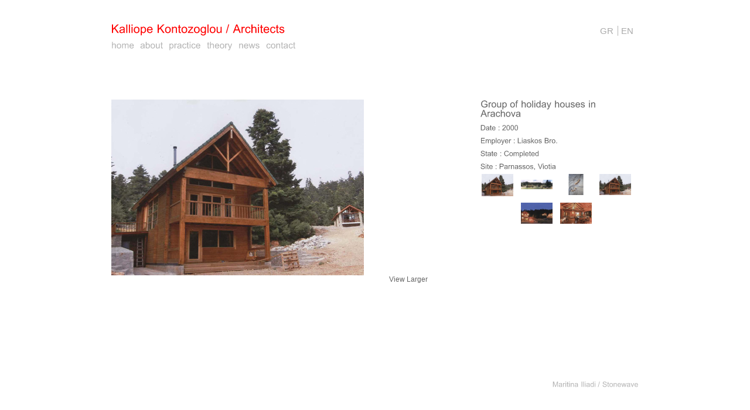

--- FILE ---
content_type: text/html; charset=UTF-8
request_url: https://www.kalliopekontozoglou.gr/projects/%CF%83%CF%85%CE%B3%CE%BA%CF%81%CF%8C%CF%84%CE%B7%CE%BC%CE%B1-%CE%BF%CF%87%CF%84%CF%8E-%CE%B5%CE%BE%CE%BF%CF%87%CE%B9%CE%BA%CF%8E%CE%BD-%CE%BA%CE%B1%CF%84%CE%BF%CE%B9%CE%BA%CE%B9%CF%8E%CE%BD/
body_size: 9353
content:
<!DOCTYPE html PUBLIC "-//W3C//DTD XHTML 1.0 Transitional//EN" "http://www.w3.org/TR/xhtml1/DTD/xhtml1-transitional.dtd">
<html xmlns="http://www.w3.org/1999/xhtml">
<head>
<meta http-equiv="Content-Type" content="text/html; charset=utf-8" />
<title>Kalliope Kontozoglou - Architects</title>
<link rel="stylesheet" href="https://www.kalliopekontozoglou.gr/wp-content/themes/kalliope/style.css" type="text/css" media="screen" />
<meta name='robots' content='index, follow, max-image-preview:large, max-snippet:-1, max-video-preview:-1' />

	<!-- This site is optimized with the Yoast SEO plugin v26.8 - https://yoast.com/product/yoast-seo-wordpress/ -->
	<meta name="description" content="Kalliope Kontozoglou is a designer architect with extensive experience in office buildings, public buildings and tourist developments, as well as town planning and building regulations. Her experience extends from design to supervision of construction and negotiations with the contractors. Her work has won a number of prizes and has been published and exhibited in Greece and internationally." />
	<link rel="canonical" href="https://www.kalliopekontozoglou.gr/projects/συγκρότημα-οχτώ-εξοχικών-κατοικιών/" />
	<meta name="twitter:label1" content="Written by" />
	<meta name="twitter:data1" content="kalliope" />
	<script type="application/ld+json" class="yoast-schema-graph">{"@context":"https://schema.org","@graph":[{"@type":"Article","@id":"http://www.kalliopekontozoglou.gr/projects/%cf%83%cf%85%ce%b3%ce%ba%cf%81%cf%8c%cf%84%ce%b7%ce%bc%ce%b1-%ce%bf%cf%87%cf%84%cf%8e-%ce%b5%ce%be%ce%bf%cf%87%ce%b9%ce%ba%cf%8e%ce%bd-%ce%ba%ce%b1%cf%84%ce%bf%ce%b9%ce%ba%ce%b9%cf%8e%ce%bd/#article","isPartOf":{"@id":"http://www.kalliopekontozoglou.gr/projects/%cf%83%cf%85%ce%b3%ce%ba%cf%81%cf%8c%cf%84%ce%b7%ce%bc%ce%b1-%ce%bf%cf%87%cf%84%cf%8e-%ce%b5%ce%be%ce%bf%cf%87%ce%b9%ce%ba%cf%8e%ce%bd-%ce%ba%ce%b1%cf%84%ce%bf%ce%b9%ce%ba%ce%b9%cf%8e%ce%bd/"},"author":{"name":"kalliope","@id":"http://www.kalliopekontozoglou.gr/el/#/schema/person/aa51ee1cb25bc4b278bf8a5c4b376ce3"},"headline":"Group of holiday houses in Arachova","datePublished":"2011-07-27T12:04:45+00:00","dateModified":"2020-05-29T10:45:42+00:00","mainEntityOfPage":{"@id":"http://www.kalliopekontozoglou.gr/projects/%cf%83%cf%85%ce%b3%ce%ba%cf%81%cf%8c%cf%84%ce%b7%ce%bc%ce%b1-%ce%bf%cf%87%cf%84%cf%8e-%ce%b5%ce%be%ce%bf%cf%87%ce%b9%ce%ba%cf%8e%ce%bd-%ce%ba%ce%b1%cf%84%ce%bf%ce%b9%ce%ba%ce%b9%cf%8e%ce%bd/"},"wordCount":6,"commentCount":0,"image":{"@id":"http://www.kalliopekontozoglou.gr/projects/%cf%83%cf%85%ce%b3%ce%ba%cf%81%cf%8c%cf%84%ce%b7%ce%bc%ce%b1-%ce%bf%cf%87%cf%84%cf%8e-%ce%b5%ce%be%ce%bf%cf%87%ce%b9%ce%ba%cf%8e%ce%bd-%ce%ba%ce%b1%cf%84%ce%bf%ce%b9%ce%ba%ce%b9%cf%8e%ce%bd/#primaryimage"},"thumbnailUrl":"http://www.kalliopekontozoglou.gr/wp-content/uploads/2011/07/ARAH2.jpg","articleSection":["all projects","projects","residential"],"inLanguage":"en-US","potentialAction":[{"@type":"CommentAction","name":"Comment","target":["http://www.kalliopekontozoglou.gr/projects/%cf%83%cf%85%ce%b3%ce%ba%cf%81%cf%8c%cf%84%ce%b7%ce%bc%ce%b1-%ce%bf%cf%87%cf%84%cf%8e-%ce%b5%ce%be%ce%bf%cf%87%ce%b9%ce%ba%cf%8e%ce%bd-%ce%ba%ce%b1%cf%84%ce%bf%ce%b9%ce%ba%ce%b9%cf%8e%ce%bd/#respond"]}]},{"@type":"WebPage","@id":"http://www.kalliopekontozoglou.gr/projects/%cf%83%cf%85%ce%b3%ce%ba%cf%81%cf%8c%cf%84%ce%b7%ce%bc%ce%b1-%ce%bf%cf%87%cf%84%cf%8e-%ce%b5%ce%be%ce%bf%cf%87%ce%b9%ce%ba%cf%8e%ce%bd-%ce%ba%ce%b1%cf%84%ce%bf%ce%b9%ce%ba%ce%b9%cf%8e%ce%bd/","url":"http://www.kalliopekontozoglou.gr/projects/%cf%83%cf%85%ce%b3%ce%ba%cf%81%cf%8c%cf%84%ce%b7%ce%bc%ce%b1-%ce%bf%cf%87%cf%84%cf%8e-%ce%b5%ce%be%ce%bf%cf%87%ce%b9%ce%ba%cf%8e%ce%bd-%ce%ba%ce%b1%cf%84%ce%bf%ce%b9%ce%ba%ce%b9%cf%8e%ce%bd/","name":"Group of holiday houses in Arachova - Kalliope Kontozoglou","isPartOf":{"@id":"http://www.kalliopekontozoglou.gr/el/#website"},"primaryImageOfPage":{"@id":"http://www.kalliopekontozoglou.gr/projects/%cf%83%cf%85%ce%b3%ce%ba%cf%81%cf%8c%cf%84%ce%b7%ce%bc%ce%b1-%ce%bf%cf%87%cf%84%cf%8e-%ce%b5%ce%be%ce%bf%cf%87%ce%b9%ce%ba%cf%8e%ce%bd-%ce%ba%ce%b1%cf%84%ce%bf%ce%b9%ce%ba%ce%b9%cf%8e%ce%bd/#primaryimage"},"image":{"@id":"http://www.kalliopekontozoglou.gr/projects/%cf%83%cf%85%ce%b3%ce%ba%cf%81%cf%8c%cf%84%ce%b7%ce%bc%ce%b1-%ce%bf%cf%87%cf%84%cf%8e-%ce%b5%ce%be%ce%bf%cf%87%ce%b9%ce%ba%cf%8e%ce%bd-%ce%ba%ce%b1%cf%84%ce%bf%ce%b9%ce%ba%ce%b9%cf%8e%ce%bd/#primaryimage"},"thumbnailUrl":"http://www.kalliopekontozoglou.gr/wp-content/uploads/2011/07/ARAH2.jpg","datePublished":"2011-07-27T12:04:45+00:00","dateModified":"2020-05-29T10:45:42+00:00","author":{"@id":"http://www.kalliopekontozoglou.gr/el/#/schema/person/aa51ee1cb25bc4b278bf8a5c4b376ce3"},"description":"Kalliope Kontozoglou is a designer architect with extensive experience in office buildings, public buildings and tourist developments, as well as town planning and building regulations. Her experience extends from design to supervision of construction and negotiations with the contractors. Her work has won a number of prizes and has been published and exhibited in Greece and internationally.","breadcrumb":{"@id":"http://www.kalliopekontozoglou.gr/projects/%cf%83%cf%85%ce%b3%ce%ba%cf%81%cf%8c%cf%84%ce%b7%ce%bc%ce%b1-%ce%bf%cf%87%cf%84%cf%8e-%ce%b5%ce%be%ce%bf%cf%87%ce%b9%ce%ba%cf%8e%ce%bd-%ce%ba%ce%b1%cf%84%ce%bf%ce%b9%ce%ba%ce%b9%cf%8e%ce%bd/#breadcrumb"},"inLanguage":"en-US","potentialAction":[{"@type":"ReadAction","target":["http://www.kalliopekontozoglou.gr/projects/%cf%83%cf%85%ce%b3%ce%ba%cf%81%cf%8c%cf%84%ce%b7%ce%bc%ce%b1-%ce%bf%cf%87%cf%84%cf%8e-%ce%b5%ce%be%ce%bf%cf%87%ce%b9%ce%ba%cf%8e%ce%bd-%ce%ba%ce%b1%cf%84%ce%bf%ce%b9%ce%ba%ce%b9%cf%8e%ce%bd/"]}]},{"@type":"ImageObject","inLanguage":"en-US","@id":"http://www.kalliopekontozoglou.gr/projects/%cf%83%cf%85%ce%b3%ce%ba%cf%81%cf%8c%cf%84%ce%b7%ce%bc%ce%b1-%ce%bf%cf%87%cf%84%cf%8e-%ce%b5%ce%be%ce%bf%cf%87%ce%b9%ce%ba%cf%8e%ce%bd-%ce%ba%ce%b1%cf%84%ce%bf%ce%b9%ce%ba%ce%b9%cf%8e%ce%bd/#primaryimage","url":"http://www.kalliopekontozoglou.gr/wp-content/uploads/2011/07/ARAH2.jpg","contentUrl":"http://www.kalliopekontozoglou.gr/wp-content/uploads/2011/07/ARAH2.jpg","width":431,"height":300},{"@type":"BreadcrumbList","@id":"http://www.kalliopekontozoglou.gr/projects/%cf%83%cf%85%ce%b3%ce%ba%cf%81%cf%8c%cf%84%ce%b7%ce%bc%ce%b1-%ce%bf%cf%87%cf%84%cf%8e-%ce%b5%ce%be%ce%bf%cf%87%ce%b9%ce%ba%cf%8e%ce%bd-%ce%ba%ce%b1%cf%84%ce%bf%ce%b9%ce%ba%ce%b9%cf%8e%ce%bd/#breadcrumb","itemListElement":[{"@type":"ListItem","position":1,"name":"Home","item":"http://www.kalliopekontozoglou.gr/el/"},{"@type":"ListItem","position":2,"name":"Group of holiday houses in Arachova"}]},{"@type":"WebSite","@id":"http://www.kalliopekontozoglou.gr/el/#website","url":"http://www.kalliopekontozoglou.gr/el/","name":"Kalliope Kontozoglou","description":"Kalliope Kontozoglou  Architects","potentialAction":[{"@type":"SearchAction","target":{"@type":"EntryPoint","urlTemplate":"http://www.kalliopekontozoglou.gr/el/?s={search_term_string}"},"query-input":{"@type":"PropertyValueSpecification","valueRequired":true,"valueName":"search_term_string"}}],"inLanguage":"en-US"},{"@type":"Person","@id":"http://www.kalliopekontozoglou.gr/el/#/schema/person/aa51ee1cb25bc4b278bf8a5c4b376ce3","name":"kalliope","image":{"@type":"ImageObject","inLanguage":"en-US","@id":"http://www.kalliopekontozoglou.gr/el/#/schema/person/image/","url":"https://secure.gravatar.com/avatar/263150ca16eba18cb8341b38d6980d9d83a9f65f478a8e0263d0e4e9c24b5c8b?s=96&d=mm&r=g","contentUrl":"https://secure.gravatar.com/avatar/263150ca16eba18cb8341b38d6980d9d83a9f65f478a8e0263d0e4e9c24b5c8b?s=96&d=mm&r=g","caption":"kalliope"},"sameAs":["http://www.kalliopekontozoglou.gr"]}]}</script>
	<!-- / Yoast SEO plugin. -->


<link rel="alternate" type="application/rss+xml" title="Kalliope Kontozoglou &raquo; Group of holiday houses in Arachova Comments Feed" href="https://www.kalliopekontozoglou.gr/projects/%cf%83%cf%85%ce%b3%ce%ba%cf%81%cf%8c%cf%84%ce%b7%ce%bc%ce%b1-%ce%bf%cf%87%cf%84%cf%8e-%ce%b5%ce%be%ce%bf%cf%87%ce%b9%ce%ba%cf%8e%ce%bd-%ce%ba%ce%b1%cf%84%ce%bf%ce%b9%ce%ba%ce%b9%cf%8e%ce%bd/feed/" />
<link rel="alternate" title="oEmbed (JSON)" type="application/json+oembed" href="https://www.kalliopekontozoglou.gr/wp-json/oembed/1.0/embed?url=http%3A%2F%2Fwww.kalliopekontozoglou.gr%2Fprojects%2F%25cf%2583%25cf%2585%25ce%25b3%25ce%25ba%25cf%2581%25cf%258c%25cf%2584%25ce%25b7%25ce%25bc%25ce%25b1-%25ce%25bf%25cf%2587%25cf%2584%25cf%258e-%25ce%25b5%25ce%25be%25ce%25bf%25cf%2587%25ce%25b9%25ce%25ba%25cf%258e%25ce%25bd-%25ce%25ba%25ce%25b1%25cf%2584%25ce%25bf%25ce%25b9%25ce%25ba%25ce%25b9%25cf%258e%25ce%25bd%2F" />
<link rel="alternate" title="oEmbed (XML)" type="text/xml+oembed" href="https://www.kalliopekontozoglou.gr/wp-json/oembed/1.0/embed?url=http%3A%2F%2Fwww.kalliopekontozoglou.gr%2Fprojects%2F%25cf%2583%25cf%2585%25ce%25b3%25ce%25ba%25cf%2581%25cf%258c%25cf%2584%25ce%25b7%25ce%25bc%25ce%25b1-%25ce%25bf%25cf%2587%25cf%2584%25cf%258e-%25ce%25b5%25ce%25be%25ce%25bf%25cf%2587%25ce%25b9%25ce%25ba%25cf%258e%25ce%25bd-%25ce%25ba%25ce%25b1%25cf%2584%25ce%25bf%25ce%25b9%25ce%25ba%25ce%25b9%25cf%258e%25ce%25bd%2F&#038;format=xml" />
<style id='wp-img-auto-sizes-contain-inline-css' type='text/css'>
img:is([sizes=auto i],[sizes^="auto," i]){contain-intrinsic-size:3000px 1500px}
/*# sourceURL=wp-img-auto-sizes-contain-inline-css */
</style>
<link rel='stylesheet' id='nivo-slider-css' href="https://www.kalliopekontozoglou.gr/wp-content/plugins/simple-nivo-slider/nivo-slider/nivo-slider.css?ver=6.9" type='text/css' media='all' />
<link rel='stylesheet' id='simple-nivo-slider-css' href="https://www.kalliopekontozoglou.gr/wp-content/plugins/simple-nivo-slider/styles.css?ver=6.9" type='text/css' media='all' />
<link rel='stylesheet' id='jquery.prettyphoto-css' href="https://www.kalliopekontozoglou.gr/wp-content/plugins/wp-video-lightbox/css/prettyPhoto.css?ver=6.9" type='text/css' media='all' />
<link rel='stylesheet' id='video-lightbox-css' href="https://www.kalliopekontozoglou.gr/wp-content/plugins/wp-video-lightbox/wp-video-lightbox.css?ver=6.9" type='text/css' media='all' />
<style id='wp-emoji-styles-inline-css' type='text/css'>

	img.wp-smiley, img.emoji {
		display: inline !important;
		border: none !important;
		box-shadow: none !important;
		height: 1em !important;
		width: 1em !important;
		margin: 0 0.07em !important;
		vertical-align: -0.1em !important;
		background: none !important;
		padding: 0 !important;
	}
/*# sourceURL=wp-emoji-styles-inline-css */
</style>
<link rel='stylesheet' id='wp-block-library-css' href="https://www.kalliopekontozoglou.gr/wp-includes/css/dist/block-library/style.min.css?ver=6.9" type='text/css' media='all' />
<style id='global-styles-inline-css' type='text/css'>
:root{--wp--preset--aspect-ratio--square: 1;--wp--preset--aspect-ratio--4-3: 4/3;--wp--preset--aspect-ratio--3-4: 3/4;--wp--preset--aspect-ratio--3-2: 3/2;--wp--preset--aspect-ratio--2-3: 2/3;--wp--preset--aspect-ratio--16-9: 16/9;--wp--preset--aspect-ratio--9-16: 9/16;--wp--preset--color--black: #000000;--wp--preset--color--cyan-bluish-gray: #abb8c3;--wp--preset--color--white: #ffffff;--wp--preset--color--pale-pink: #f78da7;--wp--preset--color--vivid-red: #cf2e2e;--wp--preset--color--luminous-vivid-orange: #ff6900;--wp--preset--color--luminous-vivid-amber: #fcb900;--wp--preset--color--light-green-cyan: #7bdcb5;--wp--preset--color--vivid-green-cyan: #00d084;--wp--preset--color--pale-cyan-blue: #8ed1fc;--wp--preset--color--vivid-cyan-blue: #0693e3;--wp--preset--color--vivid-purple: #9b51e0;--wp--preset--gradient--vivid-cyan-blue-to-vivid-purple: linear-gradient(135deg,rgb(6,147,227) 0%,rgb(155,81,224) 100%);--wp--preset--gradient--light-green-cyan-to-vivid-green-cyan: linear-gradient(135deg,rgb(122,220,180) 0%,rgb(0,208,130) 100%);--wp--preset--gradient--luminous-vivid-amber-to-luminous-vivid-orange: linear-gradient(135deg,rgb(252,185,0) 0%,rgb(255,105,0) 100%);--wp--preset--gradient--luminous-vivid-orange-to-vivid-red: linear-gradient(135deg,rgb(255,105,0) 0%,rgb(207,46,46) 100%);--wp--preset--gradient--very-light-gray-to-cyan-bluish-gray: linear-gradient(135deg,rgb(238,238,238) 0%,rgb(169,184,195) 100%);--wp--preset--gradient--cool-to-warm-spectrum: linear-gradient(135deg,rgb(74,234,220) 0%,rgb(151,120,209) 20%,rgb(207,42,186) 40%,rgb(238,44,130) 60%,rgb(251,105,98) 80%,rgb(254,248,76) 100%);--wp--preset--gradient--blush-light-purple: linear-gradient(135deg,rgb(255,206,236) 0%,rgb(152,150,240) 100%);--wp--preset--gradient--blush-bordeaux: linear-gradient(135deg,rgb(254,205,165) 0%,rgb(254,45,45) 50%,rgb(107,0,62) 100%);--wp--preset--gradient--luminous-dusk: linear-gradient(135deg,rgb(255,203,112) 0%,rgb(199,81,192) 50%,rgb(65,88,208) 100%);--wp--preset--gradient--pale-ocean: linear-gradient(135deg,rgb(255,245,203) 0%,rgb(182,227,212) 50%,rgb(51,167,181) 100%);--wp--preset--gradient--electric-grass: linear-gradient(135deg,rgb(202,248,128) 0%,rgb(113,206,126) 100%);--wp--preset--gradient--midnight: linear-gradient(135deg,rgb(2,3,129) 0%,rgb(40,116,252) 100%);--wp--preset--font-size--small: 13px;--wp--preset--font-size--medium: 20px;--wp--preset--font-size--large: 36px;--wp--preset--font-size--x-large: 42px;--wp--preset--spacing--20: 0.44rem;--wp--preset--spacing--30: 0.67rem;--wp--preset--spacing--40: 1rem;--wp--preset--spacing--50: 1.5rem;--wp--preset--spacing--60: 2.25rem;--wp--preset--spacing--70: 3.38rem;--wp--preset--spacing--80: 5.06rem;--wp--preset--shadow--natural: 6px 6px 9px rgba(0, 0, 0, 0.2);--wp--preset--shadow--deep: 12px 12px 50px rgba(0, 0, 0, 0.4);--wp--preset--shadow--sharp: 6px 6px 0px rgba(0, 0, 0, 0.2);--wp--preset--shadow--outlined: 6px 6px 0px -3px rgb(255, 255, 255), 6px 6px rgb(0, 0, 0);--wp--preset--shadow--crisp: 6px 6px 0px rgb(0, 0, 0);}:where(.is-layout-flex){gap: 0.5em;}:where(.is-layout-grid){gap: 0.5em;}body .is-layout-flex{display: flex;}.is-layout-flex{flex-wrap: wrap;align-items: center;}.is-layout-flex > :is(*, div){margin: 0;}body .is-layout-grid{display: grid;}.is-layout-grid > :is(*, div){margin: 0;}:where(.wp-block-columns.is-layout-flex){gap: 2em;}:where(.wp-block-columns.is-layout-grid){gap: 2em;}:where(.wp-block-post-template.is-layout-flex){gap: 1.25em;}:where(.wp-block-post-template.is-layout-grid){gap: 1.25em;}.has-black-color{color: var(--wp--preset--color--black) !important;}.has-cyan-bluish-gray-color{color: var(--wp--preset--color--cyan-bluish-gray) !important;}.has-white-color{color: var(--wp--preset--color--white) !important;}.has-pale-pink-color{color: var(--wp--preset--color--pale-pink) !important;}.has-vivid-red-color{color: var(--wp--preset--color--vivid-red) !important;}.has-luminous-vivid-orange-color{color: var(--wp--preset--color--luminous-vivid-orange) !important;}.has-luminous-vivid-amber-color{color: var(--wp--preset--color--luminous-vivid-amber) !important;}.has-light-green-cyan-color{color: var(--wp--preset--color--light-green-cyan) !important;}.has-vivid-green-cyan-color{color: var(--wp--preset--color--vivid-green-cyan) !important;}.has-pale-cyan-blue-color{color: var(--wp--preset--color--pale-cyan-blue) !important;}.has-vivid-cyan-blue-color{color: var(--wp--preset--color--vivid-cyan-blue) !important;}.has-vivid-purple-color{color: var(--wp--preset--color--vivid-purple) !important;}.has-black-background-color{background-color: var(--wp--preset--color--black) !important;}.has-cyan-bluish-gray-background-color{background-color: var(--wp--preset--color--cyan-bluish-gray) !important;}.has-white-background-color{background-color: var(--wp--preset--color--white) !important;}.has-pale-pink-background-color{background-color: var(--wp--preset--color--pale-pink) !important;}.has-vivid-red-background-color{background-color: var(--wp--preset--color--vivid-red) !important;}.has-luminous-vivid-orange-background-color{background-color: var(--wp--preset--color--luminous-vivid-orange) !important;}.has-luminous-vivid-amber-background-color{background-color: var(--wp--preset--color--luminous-vivid-amber) !important;}.has-light-green-cyan-background-color{background-color: var(--wp--preset--color--light-green-cyan) !important;}.has-vivid-green-cyan-background-color{background-color: var(--wp--preset--color--vivid-green-cyan) !important;}.has-pale-cyan-blue-background-color{background-color: var(--wp--preset--color--pale-cyan-blue) !important;}.has-vivid-cyan-blue-background-color{background-color: var(--wp--preset--color--vivid-cyan-blue) !important;}.has-vivid-purple-background-color{background-color: var(--wp--preset--color--vivid-purple) !important;}.has-black-border-color{border-color: var(--wp--preset--color--black) !important;}.has-cyan-bluish-gray-border-color{border-color: var(--wp--preset--color--cyan-bluish-gray) !important;}.has-white-border-color{border-color: var(--wp--preset--color--white) !important;}.has-pale-pink-border-color{border-color: var(--wp--preset--color--pale-pink) !important;}.has-vivid-red-border-color{border-color: var(--wp--preset--color--vivid-red) !important;}.has-luminous-vivid-orange-border-color{border-color: var(--wp--preset--color--luminous-vivid-orange) !important;}.has-luminous-vivid-amber-border-color{border-color: var(--wp--preset--color--luminous-vivid-amber) !important;}.has-light-green-cyan-border-color{border-color: var(--wp--preset--color--light-green-cyan) !important;}.has-vivid-green-cyan-border-color{border-color: var(--wp--preset--color--vivid-green-cyan) !important;}.has-pale-cyan-blue-border-color{border-color: var(--wp--preset--color--pale-cyan-blue) !important;}.has-vivid-cyan-blue-border-color{border-color: var(--wp--preset--color--vivid-cyan-blue) !important;}.has-vivid-purple-border-color{border-color: var(--wp--preset--color--vivid-purple) !important;}.has-vivid-cyan-blue-to-vivid-purple-gradient-background{background: var(--wp--preset--gradient--vivid-cyan-blue-to-vivid-purple) !important;}.has-light-green-cyan-to-vivid-green-cyan-gradient-background{background: var(--wp--preset--gradient--light-green-cyan-to-vivid-green-cyan) !important;}.has-luminous-vivid-amber-to-luminous-vivid-orange-gradient-background{background: var(--wp--preset--gradient--luminous-vivid-amber-to-luminous-vivid-orange) !important;}.has-luminous-vivid-orange-to-vivid-red-gradient-background{background: var(--wp--preset--gradient--luminous-vivid-orange-to-vivid-red) !important;}.has-very-light-gray-to-cyan-bluish-gray-gradient-background{background: var(--wp--preset--gradient--very-light-gray-to-cyan-bluish-gray) !important;}.has-cool-to-warm-spectrum-gradient-background{background: var(--wp--preset--gradient--cool-to-warm-spectrum) !important;}.has-blush-light-purple-gradient-background{background: var(--wp--preset--gradient--blush-light-purple) !important;}.has-blush-bordeaux-gradient-background{background: var(--wp--preset--gradient--blush-bordeaux) !important;}.has-luminous-dusk-gradient-background{background: var(--wp--preset--gradient--luminous-dusk) !important;}.has-pale-ocean-gradient-background{background: var(--wp--preset--gradient--pale-ocean) !important;}.has-electric-grass-gradient-background{background: var(--wp--preset--gradient--electric-grass) !important;}.has-midnight-gradient-background{background: var(--wp--preset--gradient--midnight) !important;}.has-small-font-size{font-size: var(--wp--preset--font-size--small) !important;}.has-medium-font-size{font-size: var(--wp--preset--font-size--medium) !important;}.has-large-font-size{font-size: var(--wp--preset--font-size--large) !important;}.has-x-large-font-size{font-size: var(--wp--preset--font-size--x-large) !important;}
/*# sourceURL=global-styles-inline-css */
</style>

<style id='classic-theme-styles-inline-css' type='text/css'>
/*! This file is auto-generated */
.wp-block-button__link{color:#fff;background-color:#32373c;border-radius:9999px;box-shadow:none;text-decoration:none;padding:calc(.667em + 2px) calc(1.333em + 2px);font-size:1.125em}.wp-block-file__button{background:#32373c;color:#fff;text-decoration:none}
/*# sourceURL=/wp-includes/css/classic-themes.min.css */
</style>
<link rel='stylesheet' id='contact-form-7-css' href="https://www.kalliopekontozoglou.gr/wp-content/plugins/contact-form-7/includes/css/styles.css?ver=6.1.4" type='text/css' media='all' />
<link rel='stylesheet' id='style-css' href="https://www.kalliopekontozoglou.gr/wp-content/themes/kalliope/style.css?ver=1.0.11" type='text/css' media='all' />
<link rel='stylesheet' id='superfish-css' href="https://www.kalliopekontozoglou.gr/wp-content/themes/kalliope/addons/superfish/css/superfish.css?ver=6.9" type='text/css' media='all' />
<link rel='stylesheet' id='scrollpane-css-css' href="https://www.kalliopekontozoglou.gr/wp-content/themes/kalliope/jquery.jscrollpane.css?ver=6.9" type='text/css' media='all' />
<link rel='stylesheet' id='lightbox-05-css-css' href="https://www.kalliopekontozoglou.gr/wp-content/themes/kalliope/addons/lightbox/jquery.lightbox-0.5.css?ver=6.9" type='text/css' media='all' />
<link rel='stylesheet' id='lightbox-27-css-css' href="https://www.kalliopekontozoglou.gr/wp-content/themes/kalliope/addons/lightbox-2.7.1/css/lightbox.css?ver=6.9" type='text/css' media='all' />
<link rel='stylesheet' id='nivo-slider-css-css' href="https://www.kalliopekontozoglou.gr/wp-content/themes/kalliope/addons/nivoslider/nivo-slider.css?ver=6.9" type='text/css' media='all' />
<link rel='stylesheet' id='bx-slider-css-css' href="https://www.kalliopekontozoglou.gr/wp-content/themes/kalliope/js/jquery.bxslider/jquery.bxslider.css?ver=6.9" type='text/css' media='all' />
<script type="text/javascript" src="https://www.kalliopekontozoglou.gr/wp-content/plugins/enable-jquery-migrate-helper/js/jquery/jquery-1.12.4-wp.js?ver=1.12.4-wp" id="jquery-core-js"></script>
<script type="text/javascript" src="https://www.kalliopekontozoglou.gr/wp-content/plugins/enable-jquery-migrate-helper/js/jquery-migrate/jquery-migrate-1.4.1-wp.js?ver=1.4.1-wp" id="jquery-migrate-js"></script>
<script type="text/javascript" src="https://www.kalliopekontozoglou.gr/wp-content/plugins/simple-nivo-slider/nivo-slider/jquery.nivo.slider.pack.js?ver=6.9" id="nivo-slider-js"></script>
<script type="text/javascript" src="https://www.kalliopekontozoglou.gr/wp-content/plugins/wp-video-lightbox/js/jquery.prettyPhoto.js?ver=3.1.6" id="jquery.prettyphoto-js"></script>
<script type="text/javascript" id="video-lightbox-js-extra">
/* <![CDATA[ */
var vlpp_vars = {"prettyPhoto_rel":"wp-video-lightbox","animation_speed":"fast","slideshow":"5000","autoplay_slideshow":"false","opacity":"0.80","show_title":"true","allow_resize":"true","allow_expand":"true","default_width":"640","default_height":"480","counter_separator_label":"/","theme":"pp_default","horizontal_padding":"20","hideflash":"false","wmode":"opaque","autoplay":"false","modal":"false","deeplinking":"false","overlay_gallery":"true","overlay_gallery_max":"30","keyboard_shortcuts":"true","ie6_fallback":"true"};
//# sourceURL=video-lightbox-js-extra
/* ]]> */
</script>
<script type="text/javascript" src="https://www.kalliopekontozoglou.gr/wp-content/plugins/wp-video-lightbox/js/video-lightbox.js?ver=3.1.6" id="video-lightbox-js"></script>
<link rel="https://api.w.org/" href="https://www.kalliopekontozoglou.gr/wp-json/" /><link rel="alternate" title="JSON" type="application/json" href="https://www.kalliopekontozoglou.gr/wp-json/wp/v2/posts/340" /><link rel="EditURI" type="application/rsd+xml" title="RSD" href="https://www.kalliopekontozoglou.gr/xmlrpc.php?rsd" />
<meta name="generator" content="WordPress 6.9" />
<link rel='shortlink' href="https://www.kalliopekontozoglou.gr/?p=340" />
<script>
            WP_VIDEO_LIGHTBOX_VERSION="1.9.12";
            WP_VID_LIGHTBOX_URL="http://www.kalliopekontozoglou.gr/wp-content/plugins/wp-video-lightbox";
                        function wpvl_paramReplace(name, string, value) {
                // Find the param with regex
                // Grab the first character in the returned string (should be ? or &)
                // Replace our href string with our new value, passing on the name and delimeter

                var re = new RegExp("[\?&]" + name + "=([^&#]*)");
                var matches = re.exec(string);
                var newString;

                if (matches === null) {
                    // if there are no params, append the parameter
                    newString = string + '?' + name + '=' + value;
                } else {
                    var delimeter = matches[0].charAt(0);
                    newString = string.replace(re, delimeter + name + "=" + value);
                }
                return newString;
            }
            </script><style type="text/css">
.qtranxs_flag_el {background-image: url(http://www.kalliopekontozoglou.gr/wp-content/plugins/qtranslate/flags/gr.png); background-repeat: no-repeat;}
.qtranxs_flag_en {background-image: url(http://www.kalliopekontozoglou.gr/wp-content/plugins/qtranslate/flags/gb.png); background-repeat: no-repeat;}
</style>
<link hreflang="el" href="https://www.kalliopekontozoglou.gr/el/projects/%CF%83%CF%85%CE%B3%CE%BA%CF%81%CF%8C%CF%84%CE%B7%CE%BC%CE%B1-%CE%BF%CF%87%CF%84%CF%8E-%CE%B5%CE%BE%CE%BF%CF%87%CE%B9%CE%BA%CF%8E%CE%BD-%CE%BA%CE%B1%CF%84%CE%BF%CE%B9%CE%BA%CE%B9%CF%8E%CE%BD/" rel="alternate" />
<link hreflang="en" href="https://www.kalliopekontozoglou.gr/en/projects/%CF%83%CF%85%CE%B3%CE%BA%CF%81%CF%8C%CF%84%CE%B7%CE%BC%CE%B1-%CE%BF%CF%87%CF%84%CF%8E-%CE%B5%CE%BE%CE%BF%CF%87%CE%B9%CE%BA%CF%8E%CE%BD-%CE%BA%CE%B1%CF%84%CE%BF%CE%B9%CE%BA%CE%B9%CF%8E%CE%BD/" rel="alternate" />
<link hreflang="x-default" href="https://www.kalliopekontozoglou.gr/projects/%CF%83%CF%85%CE%B3%CE%BA%CF%81%CF%8C%CF%84%CE%B7%CE%BC%CE%B1-%CE%BF%CF%87%CF%84%CF%8E-%CE%B5%CE%BE%CE%BF%CF%87%CE%B9%CE%BA%CF%8E%CE%BD-%CE%BA%CE%B1%CF%84%CE%BF%CE%B9%CE%BA%CE%B9%CF%8E%CE%BD/" rel="alternate" />
<meta name="generator" content="qTranslate-XT 3.5.3" />
		<style type="text/css" id="wp-custom-css">
			.grecaptcha-badge {
	display: none;
}		</style>
						<style type="text/css" id="c4wp-checkout-css">
					.woocommerce-checkout .c4wp_captcha_field {
						margin-bottom: 10px;
						margin-top: 15px;
						position: relative;
						display: inline-block;
					}
				</style>
							<style type="text/css" id="c4wp-v3-lp-form-css">
				.login #login, .login #lostpasswordform {
					min-width: 350px !important;
				}
				.wpforms-field-c4wp iframe {
					width: 100% !important;
				}
			</style>
			
<script type="text/javascript" src="https://www.kalliopekontozoglou.gr/wp-content/themes/kalliope/addons/cufon/cufon-yui.js"></script>
<script type="text/javascript" src="https://www.kalliopekontozoglou.gr/wp-content/themes/kalliope/addons/cufon/Arial_400.font.js"></script>
<script type="text/javascript">
    Cufon.replace('#header h1, .contact-info h2, .contact-info p, .project_item a, .project-info p, .project-info h2,.project-info li a,.col-table,#preloader div');
    Cufon.replace('.all_project-categories a, .all_project-view, .publication_item a, .qtrans_language_chooser a, .header_nav a, #footer, .exhibition_item a, .exhibition_item_video a', {hover: true});
</script>

<link rel="pingback" href="https://www.kalliopekontozoglou.gr/xmlrpc.php" />

<!--[if lt IE 7]>
<script src="http://ie7-js.googlecode.com/svn/version/2.1(beta4)/IE7.js"></script>
<![endif]-->
<!--[if lt IE 8]>
<script src="http://ie7-js.googlecode.com/svn/version/2.1(beta4)/IE8.js"></script>
<![endif]-->
<script type="text/javascript">

  var _gaq = _gaq || [];
  _gaq.push(['_setAccount', 'UA-25793159-2']);
  _gaq.push(['_trackPageview']);

  (function() {
    var ga = document.createElement('script'); ga.type = 'text/javascript'; ga.async = true;
    ga.src = ('https:' == document.location.protocol ? 'https://ssl' : 'http://www') + '.google-analytics.com/ga.js';
    var s = document.getElementsByTagName('script')[0]; s.parentNode.insertBefore(ga, s);
  })();

</script>
</head>

<body class="wp-singular post-template-default single single-post postid-340 single-format-standard wp-theme-kalliope">
    <div id="header">
        <h1>Kalliope Kontozoglou / Architects</h1>
        
<ul class="language-chooser language-chooser-text qtranxs_language_chooser" id="qtranslate-chooser">
<li class="lang-el"><a href="https://www.kalliopekontozoglou.gr/el/projects/%CF%83%CF%85%CE%B3%CE%BA%CF%81%CF%8C%CF%84%CE%B7%CE%BC%CE%B1-%CE%BF%CF%87%CF%84%CF%8E-%CE%B5%CE%BE%CE%BF%CF%87%CE%B9%CE%BA%CF%8E%CE%BD-%CE%BA%CE%B1%CF%84%CE%BF%CE%B9%CE%BA%CE%B9%CF%8E%CE%BD/" hreflang="el" title="GR (el)" class="qtranxs_text qtranxs_text_el"><span>GR</span></a></li>
<li class="lang-en active"><a href="https://www.kalliopekontozoglou.gr/en/projects/%CF%83%CF%85%CE%B3%CE%BA%CF%81%CF%8C%CF%84%CE%B7%CE%BC%CE%B1-%CE%BF%CF%87%CF%84%CF%8E-%CE%B5%CE%BE%CE%BF%CF%87%CE%B9%CE%BA%CF%8E%CE%BD-%CE%BA%CE%B1%CF%84%CE%BF%CE%B9%CE%BA%CE%B9%CF%8E%CE%BD/" hreflang="en" title="EN (en)" class="qtranxs_text qtranxs_text_en"><span>EN</span></a></li>
</ul><div class="qtranxs_widget_end"></div>
        <div class="clear"></div>
        <ul class="header_nav sf-menu">
        <li id="menu-item-44" class="menu-item menu-item-type-post_type menu-item-object-page menu-item-home menu-item-44"><a href="https://www.kalliopekontozoglou.gr/">home</a></li>
<li id="menu-item-43" class="menu-item menu-item-type-post_type menu-item-object-page menu-item-has-children menu-item-43"><a href="https://www.kalliopekontozoglou.gr/about/">about</a>
<ul class="sub-menu">
	<li id="menu-item-51" class="menu-item menu-item-type-post_type menu-item-object-post menu-item-51"><a href="https://www.kalliopekontozoglou.gr/about-us/bio/">bio</a></li>
	<li id="menu-item-50" class="menu-item menu-item-type-post_type menu-item-object-post menu-item-50"><a href="https://www.kalliopekontozoglou.gr/about-us/philosophy/">philosophy</a></li>
</ul>
</li>
<li id="menu-item-42" class="menu-item menu-item-type-post_type menu-item-object-page menu-item-has-children menu-item-42"><a href="https://www.kalliopekontozoglou.gr/portfolio/">practice</a>
<ul class="sub-menu">
	<li id="menu-item-77" class="menu-item menu-item-type-taxonomy menu-item-object-category menu-item-77"><a href="https://www.kalliopekontozoglou.gr/category/projects/selected-projects/">selected projects</a></li>
	<li id="menu-item-78" class="menu-item menu-item-type-taxonomy menu-item-object-category current-post-ancestor current-menu-parent current-post-parent menu-item-78"><a href="https://www.kalliopekontozoglou.gr/category/projects/all-projects/">all projects</a></li>
</ul>
</li>
<li id="menu-item-1089" class="menu-item menu-item-type-custom menu-item-object-custom menu-item-has-children menu-item-1089"><a href="#">theory</a>
<ul class="sub-menu">
	<li id="menu-item-53" class="menu-item menu-item-type-taxonomy menu-item-object-category menu-item-53"><a href="https://www.kalliopekontozoglou.gr/category/publications/">publications</a></li>
	<li id="menu-item-55" class="menu-item menu-item-type-taxonomy menu-item-object-category menu-item-55"><a href="https://www.kalliopekontozoglou.gr/category/lectures/">lectures</a></li>
	<li id="menu-item-56" class="menu-item menu-item-type-taxonomy menu-item-object-category menu-item-56"><a href="https://www.kalliopekontozoglou.gr/category/exhibitions/">exhibitions</a></li>
	<li id="menu-item-1407" class="menu-item menu-item-type-taxonomy menu-item-object-category menu-item-1407"><a href="https://www.kalliopekontozoglou.gr/category/teaching/">teaching</a></li>
</ul>
</li>
<li id="menu-item-57" class="menu-item menu-item-type-taxonomy menu-item-object-category menu-item-57"><a href="https://www.kalliopekontozoglou.gr/category/news/">news</a></li>
<li id="menu-item-41" class="menu-item menu-item-type-post_type menu-item-object-page menu-item-41"><a href="https://www.kalliopekontozoglou.gr/contact/">contact</a></li>
        </ul>
    </div>

            
            
            
                <!-- Project Single Post Template -->
                <div class="mainContent ">
                    
                    <!--
                    <div id="project_photo_cnt">
                                                <img src="" id="project_photo" />
                    </div>
                    -->
   
                    
                    <article class="singleProject">
                        
                        <script type="text/javascript">
                        jQuery(function() {
                                jQuery('ul.bxslider li a').lightBox({fixedNavigation:true});
                        });
                        </script> 
                        
                        <section class="mainSlider">
                            <ul class="bxslider">                           
                                <li><a href="https://www.kalliopekontozoglou.gr/wp-content/uploads/2011/07/ARAH2.jpg"><img src="https://www.kalliopekontozoglou.gr/wp-content/uploads/2011/07/ARAH2.jpg" alt="featured-image" /><span>View Larger</span></a></li><li><a href="https://www.kalliopekontozoglou.gr/wp-content/uploads/2011/07/ARAHOVA-4.jpg"><img src="https://www.kalliopekontozoglou.gr/wp-content/uploads/2011/07/ARAHOVA-4.jpg" alt="ARAHOVA 4" /><span>View Larger</span></a></li><li><a href="https://www.kalliopekontozoglou.gr/wp-content/uploads/2011/07/ARAHOVA-5.jpg"><img src="https://www.kalliopekontozoglou.gr/wp-content/uploads/2011/07/ARAHOVA-5.jpg" alt="ARAHOVA 5" /><span>View Larger</span></a></li><li><a href="https://www.kalliopekontozoglou.gr/wp-content/uploads/2011/07/ARAHOVA-1.jpg"><img src="https://www.kalliopekontozoglou.gr/wp-content/uploads/2011/07/ARAHOVA-1.jpg" alt="ARAHOVA 1" /><span>View Larger</span></a></li><li><a href="https://www.kalliopekontozoglou.gr/wp-content/uploads/2011/07/ARAHOVA-2.jpg"><img src="https://www.kalliopekontozoglou.gr/wp-content/uploads/2011/07/ARAHOVA-2.jpg" alt="ARAHOVA 2" /><span>View Larger</span></a></li><li><a href="https://www.kalliopekontozoglou.gr/wp-content/uploads/2011/07/ARAHOVA-3.jpg"><img src="https://www.kalliopekontozoglou.gr/wp-content/uploads/2011/07/ARAHOVA-3.jpg" alt="ARAHOVA 3" /><span>View Larger</span></a></li>                            
                            </ul> 
                        </section>
     
                        <section class="project-info">
                            <div class="project-info-text">
                                                            <h2>Group of holiday houses in Arachova</h2>

                                                                <p>Date : 2000</p>
                                <p>Employer : Liaskos Bro.</p>
                                <p>State : Completed</p>
                                <p>Site : Parnassos, Viotia</p>
                                                            </div>
                        </section>
                        
                        <section class="sliderPager">
                            <div id="bx-pager">
                                <a href="" data-slide-index="0"><img src="https://www.kalliopekontozoglou.gr/wp-content/uploads/2011/07/ARAH2.jpg" alt="featured-image" /></a><a href="" data-slide-index="1"><img src="https://www.kalliopekontozoglou.gr/wp-content/uploads/2011/07/ARAHOVA-4.jpg" alt="ARAHOVA 4" /></a><a href="" data-slide-index="2"><img src="https://www.kalliopekontozoglou.gr/wp-content/uploads/2011/07/ARAHOVA-5.jpg" alt="ARAHOVA 5" /></a><a href="" data-slide-index="3"><img src="https://www.kalliopekontozoglou.gr/wp-content/uploads/2011/07/ARAHOVA-1.jpg" alt="ARAHOVA 1" /></a><a href="" data-slide-index="4"><img src="https://www.kalliopekontozoglou.gr/wp-content/uploads/2011/07/ARAHOVA-2.jpg" alt="ARAHOVA 2" /></a><a href="" data-slide-index="5"><img src="https://www.kalliopekontozoglou.gr/wp-content/uploads/2011/07/ARAHOVA-3.jpg" alt="ARAHOVA 3" /></a>            
                            </div>
                        </section>
                                              
                    </article>
 
                </div>
                <!-- End Project Single Post Template -->

            
        
            
    <div style="clear:both;"></div>
    </div>
    <div id="footer">
        Maritina Iliadi / <a target="_blank" href="http://www.stonewave.net">Stonewave</a>
    </div>
    <script type="speculationrules">
{"prefetch":[{"source":"document","where":{"and":[{"href_matches":"/*"},{"not":{"href_matches":["/wp-*.php","/wp-admin/*","/wp-content/uploads/*","/wp-content/*","/wp-content/plugins/*","/wp-content/themes/kalliope/*","/*\\?(.+)"]}},{"not":{"selector_matches":"a[rel~=\"nofollow\"]"}},{"not":{"selector_matches":".no-prefetch, .no-prefetch a"}}]},"eagerness":"conservative"}]}
</script>
<script type="text/javascript" src="https://www.kalliopekontozoglou.gr/wp-includes/js/dist/hooks.min.js?ver=dd5603f07f9220ed27f1" id="wp-hooks-js"></script>
<script type="text/javascript" src="https://www.kalliopekontozoglou.gr/wp-includes/js/dist/i18n.min.js?ver=c26c3dc7bed366793375" id="wp-i18n-js"></script>
<script type="text/javascript" id="wp-i18n-js-after">
/* <![CDATA[ */
wp.i18n.setLocaleData( { 'text direction\u0004ltr': [ 'ltr' ] } );
wp.i18n.setLocaleData( { 'text direction\u0004ltr': [ 'ltr' ] } );
//# sourceURL=wp-i18n-js-after
/* ]]> */
</script>
<script type="text/javascript" src="https://www.kalliopekontozoglou.gr/wp-content/plugins/contact-form-7/includes/swv/js/index.js?ver=6.1.4" id="swv-js"></script>
<script type="text/javascript" id="contact-form-7-js-before">
/* <![CDATA[ */
var wpcf7 = {
    "api": {
        "root": "http:\/\/www.kalliopekontozoglou.gr\/wp-json\/",
        "namespace": "contact-form-7\/v1"
    },
    "cached": 1
};
//# sourceURL=contact-form-7-js-before
/* ]]> */
</script>
<script type="text/javascript" src="https://www.kalliopekontozoglou.gr/wp-content/plugins/contact-form-7/includes/js/index.js?ver=6.1.4" id="contact-form-7-js"></script>
<script type="text/javascript" src="https://www.kalliopekontozoglou.gr/wp-content/themes/kalliope/addons/superfish/js/superfish.js?ver=6.9" id="superfish-js-js"></script>
<script type="text/javascript" src="https://www.kalliopekontozoglou.gr/wp-content/themes/kalliope/addons/superfish/js/hoverIntent.js?ver=6.9" id="superfish-hover-js-js"></script>
<script type="text/javascript" src="https://www.kalliopekontozoglou.gr/wp-content/themes/kalliope/addons/cufon/cufon-yui.js?ver=6.9" id="cufon-js-js"></script>
<script type="text/javascript" src="https://www.kalliopekontozoglou.gr/wp-content/themes/kalliope/js/jquery.jscrollpane.min.js?ver=6.9" id="scrollpane-js-js"></script>
<script type="text/javascript" src="https://www.kalliopekontozoglou.gr/wp-content/themes/kalliope/js/jquery.mousewheel.js?ver=6.9" id="scrollpane-mousescroll-js-js"></script>
<script type="text/javascript" src="https://www.kalliopekontozoglou.gr/wp-content/themes/kalliope/js/mwheelIntent.js?ver=6.9" id="wheelIntent-js-js"></script>
<script type="text/javascript" src="https://www.kalliopekontozoglou.gr/wp-content/themes/kalliope/addons/cufon/cufon-yui.js?ver=6.9" id="cufon-arial-js-js"></script>
<script type="text/javascript" src="https://www.kalliopekontozoglou.gr/wp-content/themes/kalliope/addons/lightbox-2.7.1/js/lightbox.min.js?ver=6.9" id="lightbox-27-js"></script>
<script type="text/javascript" src="https://www.kalliopekontozoglou.gr/wp-content/themes/kalliope/addons/lightbox/jquery.lightbox-0.5.js?ver=6.9" id="lightbox-05-js"></script>
<script type="text/javascript" src="https://www.kalliopekontozoglou.gr/wp-content/themes/kalliope/js/jquery.bxslider/jquery.bxslider.min.js?ver=6.9" id="bx-slider-js-js"></script>
<script type="text/javascript" src="https://www.kalliopekontozoglou.gr/wp-content/themes/kalliope/addons/nivoslider/jquery.nivo.slider.pack.js?ver=6.9" id="nivo-slider-js-js"></script>
<script type="text/javascript" src="https://www.kalliopekontozoglou.gr/wp-content/themes/kalliope/js/main.js?ver=6.9" id="main-js"></script>
<script type="text/javascript" src="https://www.google.com/recaptcha/api.js?render=6LeqnJQUAAAAAJRx2GzOI3WlePMBIuOZxwdwnlIr&amp;ver=3.0" id="google-recaptcha-js"></script>
<script type="text/javascript" src="https://www.kalliopekontozoglou.gr/wp-includes/js/dist/vendor/wp-polyfill.min.js?ver=3.15.0" id="wp-polyfill-js"></script>
<script type="text/javascript" id="wpcf7-recaptcha-js-before">
/* <![CDATA[ */
var wpcf7_recaptcha = {
    "sitekey": "6LeqnJQUAAAAAJRx2GzOI3WlePMBIuOZxwdwnlIr",
    "actions": {
        "homepage": "homepage",
        "contactform": "contactform"
    }
};
//# sourceURL=wpcf7-recaptcha-js-before
/* ]]> */
</script>
<script type="text/javascript" src="https://www.kalliopekontozoglou.gr/wp-content/plugins/contact-form-7/modules/recaptcha/index.js?ver=6.1.4" id="wpcf7-recaptcha-js"></script>
<script id="wp-emoji-settings" type="application/json">
{"baseUrl":"https://s.w.org/images/core/emoji/17.0.2/72x72/","ext":".png","svgUrl":"https://s.w.org/images/core/emoji/17.0.2/svg/","svgExt":".svg","source":{"concatemoji":"http://www.kalliopekontozoglou.gr/wp-includes/js/wp-emoji-release.min.js?ver=6.9"}}
</script>
<script type="module">
/* <![CDATA[ */
/*! This file is auto-generated */
const a=JSON.parse(document.getElementById("wp-emoji-settings").textContent),o=(window._wpemojiSettings=a,"wpEmojiSettingsSupports"),s=["flag","emoji"];function i(e){try{var t={supportTests:e,timestamp:(new Date).valueOf()};sessionStorage.setItem(o,JSON.stringify(t))}catch(e){}}function c(e,t,n){e.clearRect(0,0,e.canvas.width,e.canvas.height),e.fillText(t,0,0);t=new Uint32Array(e.getImageData(0,0,e.canvas.width,e.canvas.height).data);e.clearRect(0,0,e.canvas.width,e.canvas.height),e.fillText(n,0,0);const a=new Uint32Array(e.getImageData(0,0,e.canvas.width,e.canvas.height).data);return t.every((e,t)=>e===a[t])}function p(e,t){e.clearRect(0,0,e.canvas.width,e.canvas.height),e.fillText(t,0,0);var n=e.getImageData(16,16,1,1);for(let e=0;e<n.data.length;e++)if(0!==n.data[e])return!1;return!0}function u(e,t,n,a){switch(t){case"flag":return n(e,"\ud83c\udff3\ufe0f\u200d\u26a7\ufe0f","\ud83c\udff3\ufe0f\u200b\u26a7\ufe0f")?!1:!n(e,"\ud83c\udde8\ud83c\uddf6","\ud83c\udde8\u200b\ud83c\uddf6")&&!n(e,"\ud83c\udff4\udb40\udc67\udb40\udc62\udb40\udc65\udb40\udc6e\udb40\udc67\udb40\udc7f","\ud83c\udff4\u200b\udb40\udc67\u200b\udb40\udc62\u200b\udb40\udc65\u200b\udb40\udc6e\u200b\udb40\udc67\u200b\udb40\udc7f");case"emoji":return!a(e,"\ud83e\u1fac8")}return!1}function f(e,t,n,a){let r;const o=(r="undefined"!=typeof WorkerGlobalScope&&self instanceof WorkerGlobalScope?new OffscreenCanvas(300,150):document.createElement("canvas")).getContext("2d",{willReadFrequently:!0}),s=(o.textBaseline="top",o.font="600 32px Arial",{});return e.forEach(e=>{s[e]=t(o,e,n,a)}),s}function r(e){var t=document.createElement("script");t.src=e,t.defer=!0,document.head.appendChild(t)}a.supports={everything:!0,everythingExceptFlag:!0},new Promise(t=>{let n=function(){try{var e=JSON.parse(sessionStorage.getItem(o));if("object"==typeof e&&"number"==typeof e.timestamp&&(new Date).valueOf()<e.timestamp+604800&&"object"==typeof e.supportTests)return e.supportTests}catch(e){}return null}();if(!n){if("undefined"!=typeof Worker&&"undefined"!=typeof OffscreenCanvas&&"undefined"!=typeof URL&&URL.createObjectURL&&"undefined"!=typeof Blob)try{var e="postMessage("+f.toString()+"("+[JSON.stringify(s),u.toString(),c.toString(),p.toString()].join(",")+"));",a=new Blob([e],{type:"text/javascript"});const r=new Worker(URL.createObjectURL(a),{name:"wpTestEmojiSupports"});return void(r.onmessage=e=>{i(n=e.data),r.terminate(),t(n)})}catch(e){}i(n=f(s,u,c,p))}t(n)}).then(e=>{for(const n in e)a.supports[n]=e[n],a.supports.everything=a.supports.everything&&a.supports[n],"flag"!==n&&(a.supports.everythingExceptFlag=a.supports.everythingExceptFlag&&a.supports[n]);var t;a.supports.everythingExceptFlag=a.supports.everythingExceptFlag&&!a.supports.flag,a.supports.everything||((t=a.source||{}).concatemoji?r(t.concatemoji):t.wpemoji&&t.twemoji&&(r(t.twemoji),r(t.wpemoji)))});
//# sourceURL=http://www.kalliopekontozoglou.gr/wp-includes/js/wp-emoji-loader.min.js
/* ]]> */
</script>
<script defer src="https://static.cloudflareinsights.com/beacon.min.js/vcd15cbe7772f49c399c6a5babf22c1241717689176015" integrity="sha512-ZpsOmlRQV6y907TI0dKBHq9Md29nnaEIPlkf84rnaERnq6zvWvPUqr2ft8M1aS28oN72PdrCzSjY4U6VaAw1EQ==" data-cf-beacon='{"version":"2024.11.0","token":"695b627d486a446e812f5219d3b14afc","r":1,"server_timing":{"name":{"cfCacheStatus":true,"cfEdge":true,"cfExtPri":true,"cfL4":true,"cfOrigin":true,"cfSpeedBrain":true},"location_startswith":null}}' crossorigin="anonymous"></script>
</body>
</html>

<!-- Dynamic page generated in 0.631 seconds. -->
<!-- Cached page generated by WP-Super-Cache on 2026-01-29 13:42:30 -->

<!-- super cache -->

--- FILE ---
content_type: text/html; charset=utf-8
request_url: https://www.google.com/recaptcha/api2/anchor?ar=1&k=6LeqnJQUAAAAAJRx2GzOI3WlePMBIuOZxwdwnlIr&co=aHR0cHM6Ly93d3cua2FsbGlvcGVrb250b3pvZ2xvdS5ncjo0NDM.&hl=en&v=N67nZn4AqZkNcbeMu4prBgzg&size=invisible&anchor-ms=20000&execute-ms=30000&cb=kikfs28d31yg
body_size: 48836
content:
<!DOCTYPE HTML><html dir="ltr" lang="en"><head><meta http-equiv="Content-Type" content="text/html; charset=UTF-8">
<meta http-equiv="X-UA-Compatible" content="IE=edge">
<title>reCAPTCHA</title>
<style type="text/css">
/* cyrillic-ext */
@font-face {
  font-family: 'Roboto';
  font-style: normal;
  font-weight: 400;
  font-stretch: 100%;
  src: url(//fonts.gstatic.com/s/roboto/v48/KFO7CnqEu92Fr1ME7kSn66aGLdTylUAMa3GUBHMdazTgWw.woff2) format('woff2');
  unicode-range: U+0460-052F, U+1C80-1C8A, U+20B4, U+2DE0-2DFF, U+A640-A69F, U+FE2E-FE2F;
}
/* cyrillic */
@font-face {
  font-family: 'Roboto';
  font-style: normal;
  font-weight: 400;
  font-stretch: 100%;
  src: url(//fonts.gstatic.com/s/roboto/v48/KFO7CnqEu92Fr1ME7kSn66aGLdTylUAMa3iUBHMdazTgWw.woff2) format('woff2');
  unicode-range: U+0301, U+0400-045F, U+0490-0491, U+04B0-04B1, U+2116;
}
/* greek-ext */
@font-face {
  font-family: 'Roboto';
  font-style: normal;
  font-weight: 400;
  font-stretch: 100%;
  src: url(//fonts.gstatic.com/s/roboto/v48/KFO7CnqEu92Fr1ME7kSn66aGLdTylUAMa3CUBHMdazTgWw.woff2) format('woff2');
  unicode-range: U+1F00-1FFF;
}
/* greek */
@font-face {
  font-family: 'Roboto';
  font-style: normal;
  font-weight: 400;
  font-stretch: 100%;
  src: url(//fonts.gstatic.com/s/roboto/v48/KFO7CnqEu92Fr1ME7kSn66aGLdTylUAMa3-UBHMdazTgWw.woff2) format('woff2');
  unicode-range: U+0370-0377, U+037A-037F, U+0384-038A, U+038C, U+038E-03A1, U+03A3-03FF;
}
/* math */
@font-face {
  font-family: 'Roboto';
  font-style: normal;
  font-weight: 400;
  font-stretch: 100%;
  src: url(//fonts.gstatic.com/s/roboto/v48/KFO7CnqEu92Fr1ME7kSn66aGLdTylUAMawCUBHMdazTgWw.woff2) format('woff2');
  unicode-range: U+0302-0303, U+0305, U+0307-0308, U+0310, U+0312, U+0315, U+031A, U+0326-0327, U+032C, U+032F-0330, U+0332-0333, U+0338, U+033A, U+0346, U+034D, U+0391-03A1, U+03A3-03A9, U+03B1-03C9, U+03D1, U+03D5-03D6, U+03F0-03F1, U+03F4-03F5, U+2016-2017, U+2034-2038, U+203C, U+2040, U+2043, U+2047, U+2050, U+2057, U+205F, U+2070-2071, U+2074-208E, U+2090-209C, U+20D0-20DC, U+20E1, U+20E5-20EF, U+2100-2112, U+2114-2115, U+2117-2121, U+2123-214F, U+2190, U+2192, U+2194-21AE, U+21B0-21E5, U+21F1-21F2, U+21F4-2211, U+2213-2214, U+2216-22FF, U+2308-230B, U+2310, U+2319, U+231C-2321, U+2336-237A, U+237C, U+2395, U+239B-23B7, U+23D0, U+23DC-23E1, U+2474-2475, U+25AF, U+25B3, U+25B7, U+25BD, U+25C1, U+25CA, U+25CC, U+25FB, U+266D-266F, U+27C0-27FF, U+2900-2AFF, U+2B0E-2B11, U+2B30-2B4C, U+2BFE, U+3030, U+FF5B, U+FF5D, U+1D400-1D7FF, U+1EE00-1EEFF;
}
/* symbols */
@font-face {
  font-family: 'Roboto';
  font-style: normal;
  font-weight: 400;
  font-stretch: 100%;
  src: url(//fonts.gstatic.com/s/roboto/v48/KFO7CnqEu92Fr1ME7kSn66aGLdTylUAMaxKUBHMdazTgWw.woff2) format('woff2');
  unicode-range: U+0001-000C, U+000E-001F, U+007F-009F, U+20DD-20E0, U+20E2-20E4, U+2150-218F, U+2190, U+2192, U+2194-2199, U+21AF, U+21E6-21F0, U+21F3, U+2218-2219, U+2299, U+22C4-22C6, U+2300-243F, U+2440-244A, U+2460-24FF, U+25A0-27BF, U+2800-28FF, U+2921-2922, U+2981, U+29BF, U+29EB, U+2B00-2BFF, U+4DC0-4DFF, U+FFF9-FFFB, U+10140-1018E, U+10190-1019C, U+101A0, U+101D0-101FD, U+102E0-102FB, U+10E60-10E7E, U+1D2C0-1D2D3, U+1D2E0-1D37F, U+1F000-1F0FF, U+1F100-1F1AD, U+1F1E6-1F1FF, U+1F30D-1F30F, U+1F315, U+1F31C, U+1F31E, U+1F320-1F32C, U+1F336, U+1F378, U+1F37D, U+1F382, U+1F393-1F39F, U+1F3A7-1F3A8, U+1F3AC-1F3AF, U+1F3C2, U+1F3C4-1F3C6, U+1F3CA-1F3CE, U+1F3D4-1F3E0, U+1F3ED, U+1F3F1-1F3F3, U+1F3F5-1F3F7, U+1F408, U+1F415, U+1F41F, U+1F426, U+1F43F, U+1F441-1F442, U+1F444, U+1F446-1F449, U+1F44C-1F44E, U+1F453, U+1F46A, U+1F47D, U+1F4A3, U+1F4B0, U+1F4B3, U+1F4B9, U+1F4BB, U+1F4BF, U+1F4C8-1F4CB, U+1F4D6, U+1F4DA, U+1F4DF, U+1F4E3-1F4E6, U+1F4EA-1F4ED, U+1F4F7, U+1F4F9-1F4FB, U+1F4FD-1F4FE, U+1F503, U+1F507-1F50B, U+1F50D, U+1F512-1F513, U+1F53E-1F54A, U+1F54F-1F5FA, U+1F610, U+1F650-1F67F, U+1F687, U+1F68D, U+1F691, U+1F694, U+1F698, U+1F6AD, U+1F6B2, U+1F6B9-1F6BA, U+1F6BC, U+1F6C6-1F6CF, U+1F6D3-1F6D7, U+1F6E0-1F6EA, U+1F6F0-1F6F3, U+1F6F7-1F6FC, U+1F700-1F7FF, U+1F800-1F80B, U+1F810-1F847, U+1F850-1F859, U+1F860-1F887, U+1F890-1F8AD, U+1F8B0-1F8BB, U+1F8C0-1F8C1, U+1F900-1F90B, U+1F93B, U+1F946, U+1F984, U+1F996, U+1F9E9, U+1FA00-1FA6F, U+1FA70-1FA7C, U+1FA80-1FA89, U+1FA8F-1FAC6, U+1FACE-1FADC, U+1FADF-1FAE9, U+1FAF0-1FAF8, U+1FB00-1FBFF;
}
/* vietnamese */
@font-face {
  font-family: 'Roboto';
  font-style: normal;
  font-weight: 400;
  font-stretch: 100%;
  src: url(//fonts.gstatic.com/s/roboto/v48/KFO7CnqEu92Fr1ME7kSn66aGLdTylUAMa3OUBHMdazTgWw.woff2) format('woff2');
  unicode-range: U+0102-0103, U+0110-0111, U+0128-0129, U+0168-0169, U+01A0-01A1, U+01AF-01B0, U+0300-0301, U+0303-0304, U+0308-0309, U+0323, U+0329, U+1EA0-1EF9, U+20AB;
}
/* latin-ext */
@font-face {
  font-family: 'Roboto';
  font-style: normal;
  font-weight: 400;
  font-stretch: 100%;
  src: url(//fonts.gstatic.com/s/roboto/v48/KFO7CnqEu92Fr1ME7kSn66aGLdTylUAMa3KUBHMdazTgWw.woff2) format('woff2');
  unicode-range: U+0100-02BA, U+02BD-02C5, U+02C7-02CC, U+02CE-02D7, U+02DD-02FF, U+0304, U+0308, U+0329, U+1D00-1DBF, U+1E00-1E9F, U+1EF2-1EFF, U+2020, U+20A0-20AB, U+20AD-20C0, U+2113, U+2C60-2C7F, U+A720-A7FF;
}
/* latin */
@font-face {
  font-family: 'Roboto';
  font-style: normal;
  font-weight: 400;
  font-stretch: 100%;
  src: url(//fonts.gstatic.com/s/roboto/v48/KFO7CnqEu92Fr1ME7kSn66aGLdTylUAMa3yUBHMdazQ.woff2) format('woff2');
  unicode-range: U+0000-00FF, U+0131, U+0152-0153, U+02BB-02BC, U+02C6, U+02DA, U+02DC, U+0304, U+0308, U+0329, U+2000-206F, U+20AC, U+2122, U+2191, U+2193, U+2212, U+2215, U+FEFF, U+FFFD;
}
/* cyrillic-ext */
@font-face {
  font-family: 'Roboto';
  font-style: normal;
  font-weight: 500;
  font-stretch: 100%;
  src: url(//fonts.gstatic.com/s/roboto/v48/KFO7CnqEu92Fr1ME7kSn66aGLdTylUAMa3GUBHMdazTgWw.woff2) format('woff2');
  unicode-range: U+0460-052F, U+1C80-1C8A, U+20B4, U+2DE0-2DFF, U+A640-A69F, U+FE2E-FE2F;
}
/* cyrillic */
@font-face {
  font-family: 'Roboto';
  font-style: normal;
  font-weight: 500;
  font-stretch: 100%;
  src: url(//fonts.gstatic.com/s/roboto/v48/KFO7CnqEu92Fr1ME7kSn66aGLdTylUAMa3iUBHMdazTgWw.woff2) format('woff2');
  unicode-range: U+0301, U+0400-045F, U+0490-0491, U+04B0-04B1, U+2116;
}
/* greek-ext */
@font-face {
  font-family: 'Roboto';
  font-style: normal;
  font-weight: 500;
  font-stretch: 100%;
  src: url(//fonts.gstatic.com/s/roboto/v48/KFO7CnqEu92Fr1ME7kSn66aGLdTylUAMa3CUBHMdazTgWw.woff2) format('woff2');
  unicode-range: U+1F00-1FFF;
}
/* greek */
@font-face {
  font-family: 'Roboto';
  font-style: normal;
  font-weight: 500;
  font-stretch: 100%;
  src: url(//fonts.gstatic.com/s/roboto/v48/KFO7CnqEu92Fr1ME7kSn66aGLdTylUAMa3-UBHMdazTgWw.woff2) format('woff2');
  unicode-range: U+0370-0377, U+037A-037F, U+0384-038A, U+038C, U+038E-03A1, U+03A3-03FF;
}
/* math */
@font-face {
  font-family: 'Roboto';
  font-style: normal;
  font-weight: 500;
  font-stretch: 100%;
  src: url(//fonts.gstatic.com/s/roboto/v48/KFO7CnqEu92Fr1ME7kSn66aGLdTylUAMawCUBHMdazTgWw.woff2) format('woff2');
  unicode-range: U+0302-0303, U+0305, U+0307-0308, U+0310, U+0312, U+0315, U+031A, U+0326-0327, U+032C, U+032F-0330, U+0332-0333, U+0338, U+033A, U+0346, U+034D, U+0391-03A1, U+03A3-03A9, U+03B1-03C9, U+03D1, U+03D5-03D6, U+03F0-03F1, U+03F4-03F5, U+2016-2017, U+2034-2038, U+203C, U+2040, U+2043, U+2047, U+2050, U+2057, U+205F, U+2070-2071, U+2074-208E, U+2090-209C, U+20D0-20DC, U+20E1, U+20E5-20EF, U+2100-2112, U+2114-2115, U+2117-2121, U+2123-214F, U+2190, U+2192, U+2194-21AE, U+21B0-21E5, U+21F1-21F2, U+21F4-2211, U+2213-2214, U+2216-22FF, U+2308-230B, U+2310, U+2319, U+231C-2321, U+2336-237A, U+237C, U+2395, U+239B-23B7, U+23D0, U+23DC-23E1, U+2474-2475, U+25AF, U+25B3, U+25B7, U+25BD, U+25C1, U+25CA, U+25CC, U+25FB, U+266D-266F, U+27C0-27FF, U+2900-2AFF, U+2B0E-2B11, U+2B30-2B4C, U+2BFE, U+3030, U+FF5B, U+FF5D, U+1D400-1D7FF, U+1EE00-1EEFF;
}
/* symbols */
@font-face {
  font-family: 'Roboto';
  font-style: normal;
  font-weight: 500;
  font-stretch: 100%;
  src: url(//fonts.gstatic.com/s/roboto/v48/KFO7CnqEu92Fr1ME7kSn66aGLdTylUAMaxKUBHMdazTgWw.woff2) format('woff2');
  unicode-range: U+0001-000C, U+000E-001F, U+007F-009F, U+20DD-20E0, U+20E2-20E4, U+2150-218F, U+2190, U+2192, U+2194-2199, U+21AF, U+21E6-21F0, U+21F3, U+2218-2219, U+2299, U+22C4-22C6, U+2300-243F, U+2440-244A, U+2460-24FF, U+25A0-27BF, U+2800-28FF, U+2921-2922, U+2981, U+29BF, U+29EB, U+2B00-2BFF, U+4DC0-4DFF, U+FFF9-FFFB, U+10140-1018E, U+10190-1019C, U+101A0, U+101D0-101FD, U+102E0-102FB, U+10E60-10E7E, U+1D2C0-1D2D3, U+1D2E0-1D37F, U+1F000-1F0FF, U+1F100-1F1AD, U+1F1E6-1F1FF, U+1F30D-1F30F, U+1F315, U+1F31C, U+1F31E, U+1F320-1F32C, U+1F336, U+1F378, U+1F37D, U+1F382, U+1F393-1F39F, U+1F3A7-1F3A8, U+1F3AC-1F3AF, U+1F3C2, U+1F3C4-1F3C6, U+1F3CA-1F3CE, U+1F3D4-1F3E0, U+1F3ED, U+1F3F1-1F3F3, U+1F3F5-1F3F7, U+1F408, U+1F415, U+1F41F, U+1F426, U+1F43F, U+1F441-1F442, U+1F444, U+1F446-1F449, U+1F44C-1F44E, U+1F453, U+1F46A, U+1F47D, U+1F4A3, U+1F4B0, U+1F4B3, U+1F4B9, U+1F4BB, U+1F4BF, U+1F4C8-1F4CB, U+1F4D6, U+1F4DA, U+1F4DF, U+1F4E3-1F4E6, U+1F4EA-1F4ED, U+1F4F7, U+1F4F9-1F4FB, U+1F4FD-1F4FE, U+1F503, U+1F507-1F50B, U+1F50D, U+1F512-1F513, U+1F53E-1F54A, U+1F54F-1F5FA, U+1F610, U+1F650-1F67F, U+1F687, U+1F68D, U+1F691, U+1F694, U+1F698, U+1F6AD, U+1F6B2, U+1F6B9-1F6BA, U+1F6BC, U+1F6C6-1F6CF, U+1F6D3-1F6D7, U+1F6E0-1F6EA, U+1F6F0-1F6F3, U+1F6F7-1F6FC, U+1F700-1F7FF, U+1F800-1F80B, U+1F810-1F847, U+1F850-1F859, U+1F860-1F887, U+1F890-1F8AD, U+1F8B0-1F8BB, U+1F8C0-1F8C1, U+1F900-1F90B, U+1F93B, U+1F946, U+1F984, U+1F996, U+1F9E9, U+1FA00-1FA6F, U+1FA70-1FA7C, U+1FA80-1FA89, U+1FA8F-1FAC6, U+1FACE-1FADC, U+1FADF-1FAE9, U+1FAF0-1FAF8, U+1FB00-1FBFF;
}
/* vietnamese */
@font-face {
  font-family: 'Roboto';
  font-style: normal;
  font-weight: 500;
  font-stretch: 100%;
  src: url(//fonts.gstatic.com/s/roboto/v48/KFO7CnqEu92Fr1ME7kSn66aGLdTylUAMa3OUBHMdazTgWw.woff2) format('woff2');
  unicode-range: U+0102-0103, U+0110-0111, U+0128-0129, U+0168-0169, U+01A0-01A1, U+01AF-01B0, U+0300-0301, U+0303-0304, U+0308-0309, U+0323, U+0329, U+1EA0-1EF9, U+20AB;
}
/* latin-ext */
@font-face {
  font-family: 'Roboto';
  font-style: normal;
  font-weight: 500;
  font-stretch: 100%;
  src: url(//fonts.gstatic.com/s/roboto/v48/KFO7CnqEu92Fr1ME7kSn66aGLdTylUAMa3KUBHMdazTgWw.woff2) format('woff2');
  unicode-range: U+0100-02BA, U+02BD-02C5, U+02C7-02CC, U+02CE-02D7, U+02DD-02FF, U+0304, U+0308, U+0329, U+1D00-1DBF, U+1E00-1E9F, U+1EF2-1EFF, U+2020, U+20A0-20AB, U+20AD-20C0, U+2113, U+2C60-2C7F, U+A720-A7FF;
}
/* latin */
@font-face {
  font-family: 'Roboto';
  font-style: normal;
  font-weight: 500;
  font-stretch: 100%;
  src: url(//fonts.gstatic.com/s/roboto/v48/KFO7CnqEu92Fr1ME7kSn66aGLdTylUAMa3yUBHMdazQ.woff2) format('woff2');
  unicode-range: U+0000-00FF, U+0131, U+0152-0153, U+02BB-02BC, U+02C6, U+02DA, U+02DC, U+0304, U+0308, U+0329, U+2000-206F, U+20AC, U+2122, U+2191, U+2193, U+2212, U+2215, U+FEFF, U+FFFD;
}
/* cyrillic-ext */
@font-face {
  font-family: 'Roboto';
  font-style: normal;
  font-weight: 900;
  font-stretch: 100%;
  src: url(//fonts.gstatic.com/s/roboto/v48/KFO7CnqEu92Fr1ME7kSn66aGLdTylUAMa3GUBHMdazTgWw.woff2) format('woff2');
  unicode-range: U+0460-052F, U+1C80-1C8A, U+20B4, U+2DE0-2DFF, U+A640-A69F, U+FE2E-FE2F;
}
/* cyrillic */
@font-face {
  font-family: 'Roboto';
  font-style: normal;
  font-weight: 900;
  font-stretch: 100%;
  src: url(//fonts.gstatic.com/s/roboto/v48/KFO7CnqEu92Fr1ME7kSn66aGLdTylUAMa3iUBHMdazTgWw.woff2) format('woff2');
  unicode-range: U+0301, U+0400-045F, U+0490-0491, U+04B0-04B1, U+2116;
}
/* greek-ext */
@font-face {
  font-family: 'Roboto';
  font-style: normal;
  font-weight: 900;
  font-stretch: 100%;
  src: url(//fonts.gstatic.com/s/roboto/v48/KFO7CnqEu92Fr1ME7kSn66aGLdTylUAMa3CUBHMdazTgWw.woff2) format('woff2');
  unicode-range: U+1F00-1FFF;
}
/* greek */
@font-face {
  font-family: 'Roboto';
  font-style: normal;
  font-weight: 900;
  font-stretch: 100%;
  src: url(//fonts.gstatic.com/s/roboto/v48/KFO7CnqEu92Fr1ME7kSn66aGLdTylUAMa3-UBHMdazTgWw.woff2) format('woff2');
  unicode-range: U+0370-0377, U+037A-037F, U+0384-038A, U+038C, U+038E-03A1, U+03A3-03FF;
}
/* math */
@font-face {
  font-family: 'Roboto';
  font-style: normal;
  font-weight: 900;
  font-stretch: 100%;
  src: url(//fonts.gstatic.com/s/roboto/v48/KFO7CnqEu92Fr1ME7kSn66aGLdTylUAMawCUBHMdazTgWw.woff2) format('woff2');
  unicode-range: U+0302-0303, U+0305, U+0307-0308, U+0310, U+0312, U+0315, U+031A, U+0326-0327, U+032C, U+032F-0330, U+0332-0333, U+0338, U+033A, U+0346, U+034D, U+0391-03A1, U+03A3-03A9, U+03B1-03C9, U+03D1, U+03D5-03D6, U+03F0-03F1, U+03F4-03F5, U+2016-2017, U+2034-2038, U+203C, U+2040, U+2043, U+2047, U+2050, U+2057, U+205F, U+2070-2071, U+2074-208E, U+2090-209C, U+20D0-20DC, U+20E1, U+20E5-20EF, U+2100-2112, U+2114-2115, U+2117-2121, U+2123-214F, U+2190, U+2192, U+2194-21AE, U+21B0-21E5, U+21F1-21F2, U+21F4-2211, U+2213-2214, U+2216-22FF, U+2308-230B, U+2310, U+2319, U+231C-2321, U+2336-237A, U+237C, U+2395, U+239B-23B7, U+23D0, U+23DC-23E1, U+2474-2475, U+25AF, U+25B3, U+25B7, U+25BD, U+25C1, U+25CA, U+25CC, U+25FB, U+266D-266F, U+27C0-27FF, U+2900-2AFF, U+2B0E-2B11, U+2B30-2B4C, U+2BFE, U+3030, U+FF5B, U+FF5D, U+1D400-1D7FF, U+1EE00-1EEFF;
}
/* symbols */
@font-face {
  font-family: 'Roboto';
  font-style: normal;
  font-weight: 900;
  font-stretch: 100%;
  src: url(//fonts.gstatic.com/s/roboto/v48/KFO7CnqEu92Fr1ME7kSn66aGLdTylUAMaxKUBHMdazTgWw.woff2) format('woff2');
  unicode-range: U+0001-000C, U+000E-001F, U+007F-009F, U+20DD-20E0, U+20E2-20E4, U+2150-218F, U+2190, U+2192, U+2194-2199, U+21AF, U+21E6-21F0, U+21F3, U+2218-2219, U+2299, U+22C4-22C6, U+2300-243F, U+2440-244A, U+2460-24FF, U+25A0-27BF, U+2800-28FF, U+2921-2922, U+2981, U+29BF, U+29EB, U+2B00-2BFF, U+4DC0-4DFF, U+FFF9-FFFB, U+10140-1018E, U+10190-1019C, U+101A0, U+101D0-101FD, U+102E0-102FB, U+10E60-10E7E, U+1D2C0-1D2D3, U+1D2E0-1D37F, U+1F000-1F0FF, U+1F100-1F1AD, U+1F1E6-1F1FF, U+1F30D-1F30F, U+1F315, U+1F31C, U+1F31E, U+1F320-1F32C, U+1F336, U+1F378, U+1F37D, U+1F382, U+1F393-1F39F, U+1F3A7-1F3A8, U+1F3AC-1F3AF, U+1F3C2, U+1F3C4-1F3C6, U+1F3CA-1F3CE, U+1F3D4-1F3E0, U+1F3ED, U+1F3F1-1F3F3, U+1F3F5-1F3F7, U+1F408, U+1F415, U+1F41F, U+1F426, U+1F43F, U+1F441-1F442, U+1F444, U+1F446-1F449, U+1F44C-1F44E, U+1F453, U+1F46A, U+1F47D, U+1F4A3, U+1F4B0, U+1F4B3, U+1F4B9, U+1F4BB, U+1F4BF, U+1F4C8-1F4CB, U+1F4D6, U+1F4DA, U+1F4DF, U+1F4E3-1F4E6, U+1F4EA-1F4ED, U+1F4F7, U+1F4F9-1F4FB, U+1F4FD-1F4FE, U+1F503, U+1F507-1F50B, U+1F50D, U+1F512-1F513, U+1F53E-1F54A, U+1F54F-1F5FA, U+1F610, U+1F650-1F67F, U+1F687, U+1F68D, U+1F691, U+1F694, U+1F698, U+1F6AD, U+1F6B2, U+1F6B9-1F6BA, U+1F6BC, U+1F6C6-1F6CF, U+1F6D3-1F6D7, U+1F6E0-1F6EA, U+1F6F0-1F6F3, U+1F6F7-1F6FC, U+1F700-1F7FF, U+1F800-1F80B, U+1F810-1F847, U+1F850-1F859, U+1F860-1F887, U+1F890-1F8AD, U+1F8B0-1F8BB, U+1F8C0-1F8C1, U+1F900-1F90B, U+1F93B, U+1F946, U+1F984, U+1F996, U+1F9E9, U+1FA00-1FA6F, U+1FA70-1FA7C, U+1FA80-1FA89, U+1FA8F-1FAC6, U+1FACE-1FADC, U+1FADF-1FAE9, U+1FAF0-1FAF8, U+1FB00-1FBFF;
}
/* vietnamese */
@font-face {
  font-family: 'Roboto';
  font-style: normal;
  font-weight: 900;
  font-stretch: 100%;
  src: url(//fonts.gstatic.com/s/roboto/v48/KFO7CnqEu92Fr1ME7kSn66aGLdTylUAMa3OUBHMdazTgWw.woff2) format('woff2');
  unicode-range: U+0102-0103, U+0110-0111, U+0128-0129, U+0168-0169, U+01A0-01A1, U+01AF-01B0, U+0300-0301, U+0303-0304, U+0308-0309, U+0323, U+0329, U+1EA0-1EF9, U+20AB;
}
/* latin-ext */
@font-face {
  font-family: 'Roboto';
  font-style: normal;
  font-weight: 900;
  font-stretch: 100%;
  src: url(//fonts.gstatic.com/s/roboto/v48/KFO7CnqEu92Fr1ME7kSn66aGLdTylUAMa3KUBHMdazTgWw.woff2) format('woff2');
  unicode-range: U+0100-02BA, U+02BD-02C5, U+02C7-02CC, U+02CE-02D7, U+02DD-02FF, U+0304, U+0308, U+0329, U+1D00-1DBF, U+1E00-1E9F, U+1EF2-1EFF, U+2020, U+20A0-20AB, U+20AD-20C0, U+2113, U+2C60-2C7F, U+A720-A7FF;
}
/* latin */
@font-face {
  font-family: 'Roboto';
  font-style: normal;
  font-weight: 900;
  font-stretch: 100%;
  src: url(//fonts.gstatic.com/s/roboto/v48/KFO7CnqEu92Fr1ME7kSn66aGLdTylUAMa3yUBHMdazQ.woff2) format('woff2');
  unicode-range: U+0000-00FF, U+0131, U+0152-0153, U+02BB-02BC, U+02C6, U+02DA, U+02DC, U+0304, U+0308, U+0329, U+2000-206F, U+20AC, U+2122, U+2191, U+2193, U+2212, U+2215, U+FEFF, U+FFFD;
}

</style>
<link rel="stylesheet" type="text/css" href="https://www.gstatic.com/recaptcha/releases/N67nZn4AqZkNcbeMu4prBgzg/styles__ltr.css">
<script nonce="h7lfPq93QPLIRDtyuNIf9Q" type="text/javascript">window['__recaptcha_api'] = 'https://www.google.com/recaptcha/api2/';</script>
<script type="text/javascript" src="https://www.gstatic.com/recaptcha/releases/N67nZn4AqZkNcbeMu4prBgzg/recaptcha__en.js" nonce="h7lfPq93QPLIRDtyuNIf9Q">
      
    </script></head>
<body><div id="rc-anchor-alert" class="rc-anchor-alert"></div>
<input type="hidden" id="recaptcha-token" value="[base64]">
<script type="text/javascript" nonce="h7lfPq93QPLIRDtyuNIf9Q">
      recaptcha.anchor.Main.init("[\x22ainput\x22,[\x22bgdata\x22,\x22\x22,\[base64]/[base64]/[base64]/ZyhXLGgpOnEoW04sMjEsbF0sVywwKSxoKSxmYWxzZSxmYWxzZSl9Y2F0Y2goayl7RygzNTgsVyk/[base64]/[base64]/[base64]/[base64]/[base64]/[base64]/[base64]/bmV3IEJbT10oRFswXSk6dz09Mj9uZXcgQltPXShEWzBdLERbMV0pOnc9PTM/bmV3IEJbT10oRFswXSxEWzFdLERbMl0pOnc9PTQ/[base64]/[base64]/[base64]/[base64]/[base64]\\u003d\x22,\[base64]\x22,\x22wow3w4cJMUzDjMOgw6FJFHbCjsKZdSPDrFIIwrDCpgbCt0DDggU4wq7Dhy/DvBVCHnhkw7vCqD/[base64]/DnMKuw5/CocOAwrjCicO7wocQV8K5SB/CuUDDisOHwohrMcK/LUHCkDfDisOhw7zDisKNYgPCl8KBKBnCvn4CYMOQwqPDhcKPw4oAA1lLZGjCuMKcw6gfTMOjF1vDqMK7YH3Cr8Opw7FqYsKZE8KWbcKeLsKzwoBfwoDChyobwqt7w4/DgRh3wojCrmogwqTDsndwCMOPwrhfw6/DjljCl1EPwrTCg8Obw67ClcK/[base64]/DnHnDv8OzwpM3dMK9VsKzw59qOsKCP8Otw4TCs2fCgcOPw7o1bMOJYSk+LMO7w7nCt8OYw5TCg1Nrw7R7wp3CslweOAt/[base64]/DpUACLsKWHB/CukHClXgjwpfCosKoGBVHw7TDmRPCucOoFcKfw7Y8wpc/wosmf8OxIcKSw6LDqMONGgtPw7rDqcKlw50iU8OKw6vCrTPChMKJw4ZMw6fDqMK8wobCl8KHwpTDvcKbw4dzw6LCr8OfUk0UdMKSwoXDp8OXw5EkFhsow75iRW/ClAbDn8O8w4jChsK8U8KAYinDlVozwpl7wrdowrPCuwzDnsOhTRvDj3nDjcK9wpzDjx7DqWvCi8ObwrwAACPDpFsEwoByw4dkw7dpAsOoIhB/w67ChMKgw43CigzChl3CsnnCoUjCgzZHRcOGXlFmNsKCwrrDlQ0nw5zCkjHDncK/HsKNfnDDv8KOw47CgS7Dsh4Fw7zCsQ8EFGpSw6VgJMOFLsKPw7bCsEvCq1HCmMK+fMKHEyp+bj4iwrjDgMKRw4DCi3tsfRLDmzQuJ8OGdw5sWTzDkGrDsQwnwoQZwogPSMK9wohbw4gOwqtCMsO/f0QbIyLCoXnCrS1scRobBzTDqcKWwowvw4LDo8KQw5FqwpfCmsOKKQFCw7/CiRrCtC81dcOpIcKrw57CucOTwqTCisKmDmLDrMOGPG7Dpi8FfEVuwqttwrw6w63DmMK7wqvCv8KtwqoBXCrDgkkQw4/CicK9eRpRw4ZAw6Rrw7jCl8KOw5zDs8O3QSdCwqkXwodqZUjChcOxw6snwohcwrBFTR/Dr8K+Lip7O27CmsOET8O2wo/[base64]/ClMOdbMO6CcKrwr/DtklvQ2BdccKmfsKiA8KHwprCrsO4w6c7w4pvw4XChg8swrXCgGnDmlPCpmzCgGIdw4XDiMKkL8K6wqxLUTUOwrfCqsOWD33Ck0pLwqUhw4VUGsKkV2AEZsKyGUHDhjZqwpg1wqHDnsOuS8KjMMOSwrVXw57CisKDTcKDfsKIfcKLGkoAwpzCicK/By7Cl3rDisKed1AndhwnLyrCqsOGFcOnw7RFFsKUw6BINW3ClBvCgUjCgWDCg8OkegfDnMOvO8K5w40PacKEOhvCnsKaFgodYsKOEAJNw65HdsKQWyvDvMOJwobCszVQdcKgdi47wo01w7/CpsOJIsKecsOtwqJEwpjDhsKzw7XDm1Q/OcOawo9owpzCt30Ew43DsTzCnMK4wqwRwrnDoCPDhxBww55ZbsKjw5zCnmXDqsKIwozDgcOHw4UbI8OQwqkUMcKDfMKCZMKqwo/DmQJlwrZWSAUFU2gfbQrDh8KjAVbDosOSQsOXw77CnT7Dp8K1VjN2AsOAbwMMCcOgMDvDmC80LsKlw7/CnsKZEmrDhkvDvsOhwoDCo8K1VcO2w4jCqCvCocK6wqdAwqUkGQbDtmwTwpdcw4hZIF8tw6fDlcK4SsKYdlrCh1YHwqLCsMOjwofCux5Aw4/DlMKdRcKWWTxmQD7DilIKTMKOwq3Dhk4xE2pVczjCv2zDmzUJwqs8MG3CvT/DhWdbPcK+w6zCnmjDusOxQHNLw5hnYXlbw6bDiMOAw6MtwoI3w5kYw73DkRUwK1vCtkl8dsKpO8KVwofDjAXCsSXCoygBUcK7wqB3KgDCl8OUwoTCgCjCiMKPw7/DrUM3LgPDlgDDtsKswqJSw6HCgGxIw7bDqBYCw6DDpRdsGcKHbcKdDMKgwpd9w7nDtsO9CFjDsErCjyzClR/Dq0rCizvCsCfCscO2FcOXKMOHO8Obd3DCrVN/wrXCtHQgHnk/[base64]/w4pQwrd/wojDtcOKw7/[base64]/ClUEkHlrDlsOmw7QaZCUnw5PDmTjCusO+woQPw6bDt2jChwk9Fm7Dp2rCo3stGFPDsD/CkMKFwqPCp8KLw78oGMOlQcO4wpLDkijCs1bChxHDohrDpXrChcOew7xkwpVuw4x0YDjCjMOGwr/DjsKqw77DoXvDg8KGw5lWOi1qwoMUw4cRZzXCl8OEw5UGw6xAHj3Dh8KHQcKRRl1+wq57c2/CgMKAwqPDgsOcW3nCsR/CvcOuXMKjOcOrw67DnMKPJWBjwr3CqsKzL8KbABfDpWXCmcO/w7oIK0HDqyvCjsOKw6rDsUt8bsOsw6Ugw6opwp4zWkdFLikIw5rDvxcVPsKIwq1DwoNfwojCvcOVw6nCly4qwrQlw4dgY0xkwqEFwrEwwpnDgBI/w7jChsOkw54vV8KbAsOOwq4kw4bCh0PDo8KLw6TDmsKbw6lWQ8OXwrtcVsOyw7XCg8KCwroed8K1w70sw7/CnzDDucKXwrJjRsKDQXk5wpLCkMKZX8KKWko2I8OAw6oYWsKAY8OWwrYsJhQuT8ODPsK8wpZENsO5DcOlw75aw7HDmRfDqsOnwo7Ci2LDkMOBE17CnsKCOsKSNsOBw4zDjxp6BsKNwrrDosOcJcOwwp5Ww67Cl05/w6Q3UMOhwozCsMO1H8OEYmDCt1k+TyR2dy/CjSDCqsK0Plw7wpPCiSZxw6PCssOVwqrDvsKuGWjCvXfDnSzDqjFTAMOEdjItworDj8OkUsKARnokUsKFw7U2w5zDmcOfXMKxb0DDoE7Cr8OEP8OHXsOCw7YVwqPCti8bGcKgw6wLw5owwpR/woFaw6Q2w6DDgcKnUyvDvXliFjzClmvDgTlvXHlZwq80wrXCjsO8w6lxTcKiFhR2PsOAS8K7UMKZw5lHwrl7VMKAWkBvwoDCpsOHwprDjwtaRnjCoxxlBsOZaGjDjmjDnmLCnsKeUMOqw7PDmsO5c8OvLETCosKMwpgkw60aQMOfwp3CtxnCv8O6SzVowqYnwp/CqQbDiDjCsRw7wp1vZE7CgcOvw6fDiMKIE8KvwqDDoyzDhR5PSCzCmz05RUROwp/CvMO8CMKxw64ew5XDnHnCtsO9HFvDscOmwrDCmWALw5xawrHCljLDksKLwoo4wqwwIljDliXCt8KGw6kiw7TCoMKHwrzCqcOdCgoaw4HDhjRDD0XCjMK5G8OZFsKPwrELTcKQHcOOwoMWMQ15GlwjwqXCt1LDpiUkJcKlYzXDi8KKeW/[base64]/ChAd5VBPDtwrCjxTCnMKAAsOswrEOWx7CsSbDtAPCph/DglsiwopYwqFLw5nCvyHDjTLCksO5b1bCk3bDssKUJsKmPiJMJj3Dg0kLw5bCjcKqw4HDjcOCwqbCs2TCiVLDny3DlGLDp8KmYsKwwqwSwrFhSkF0wo/CiHtYw4MWAn5Aw6pvCcKhSAvCh3ZrwroMRsKDM8KEwpY0w43DhcKvXMOaIcOEA1M4w5fDg8KbA3lXXcK4wo0Twr3DiQLDgFPDk8OBwoY8UDkrOnJswpsFw5ccw5sUwqEWIDk/[base64]/[base64]/[base64]/DhcKEwp7Dk0TDqQFrVFHCh8OgaA0uw6AGwrRyw63Cv1RsO8KZF1cRfVvCtcKKwqvDtHhNwpckHEYsBgNhw553AzIhw4VJw7YUJRNBwqzDhMKhw7XCn8OEwrZrEcOOwoDCmsKGKEfDtV/Cn8ONPsOOdsOpw6fDjsK6ditBYHfCvk8sPMOxd8OYR0Q8Tk0fwq9uwo/CjsK/fxZpEsKHwojDhsObbMOcwrHDm8KROF7DiFtYw64MDXIxw4Bqw57Dj8K9FMK7UyAZaMKXwowBVFhNUEfDjMOHw6w1w47DiDXDuAoYLiN/[base64]/[base64]/wovCqlTDssO5wqkqMGAew4Q4UmNGw71OIcOXClbDrMKvQ0fCmMKbNcKwZDnCvA3CjcOYw6TCgcK2XS55w6xTwpF3AUBSN8OmIcKIw6nCtcOFNi/DsMOgwrRHwqc7w4ZHwrPDs8KFfsO6w6/DrUnDuU3CucKxO8KgEyo3wrTDt8KzwqbCuwpCw4XCvsKswro/JMKyAMOPJ8KCWgtbFMOgw53DkQgkbMO/CG4KZwzCtUTDjcO1Lk1lw4/DmFpDw6FgMAjCoDtiwqjCvgvCk3FjRlBiwq/CsmdZaMOMwpAywqfDtiUqw4PCizdzaMO+DMK6McOLJ8OaRGvDqglhw5nCiAHCnxtJTsOMwokZwr7CvsKMY8KKFF/Du8OBRsOFe8K9w5XDpsK1NDpxXcKow5bDuVDCu3JIwrZpV8Kiwq/CgcOCOw4sWcObwr/DsFFCfsKqwrnCr13DvsK5w4hBRCZewrHDuSrCgsO0w7o8w5XDjcK8wovDrBhUe3TCtsKXLcOAwrLDtsK4w6EUw7XCs8KWF1jDnMKxVkfCmcOXVnLCtB7Cg8KBJBPDoBLDq8K1w65gFcOCRsKkD8KmHBvDucKJbMOhAcOLRMK5wrHDg8O9UBF/w6nCusOoKGDCoMOoC8KEEMKow6p0wqZxLMK9w43DrsOOe8O1GybDhEnCvsOlwr4LwoEBw5x0w4XClADDkWXCpRPDtyvDusO/fsO7wobCmsOgwoXDmsO/wq3Cjkc0LcK7cWHDhl0/w7rCgT5yw4FZYFDClzLCjSrCtMO9Z8KGJcO1RsK+TRlZGig5w6llAMKRwr7Cl10vw48iw7rDmcKcRsKQw5hSw4LDpBDCmicrCQLDhHrCqjBiw6xnw6gLZ2bChsKhw77CpcK8w7IkwqrDlcOTw65GwpAPVcO2dMOnD8O/N8Ktw6/CocKVwonDlcKIf1liIXZnwqDDjMO3LlDCgBN8AcKmZsOJw6DCk8OTL8OrYMOqwo7Dp8OGw5zDisObYXkNw6ZMw6s/PsOQWMOkSMKYwptOKMK7XELCmG/Cg8O/[base64]/DicOPHQLCuCMbRMKlw4XChsO6AE9Iw6x8w7QnHCR8RMOTwprCv8KjwpzCigjCl8OHw79dC2jCocK3b8KFwo7CrRVLworClsOswqssB8KtwqpIb8KnGRjCpcKiDQLDhGjCshLDkD7DqMOew48/wpXDoUpgPBdyw5DDrmfCoR4mO244IsOfS8OsTS3Dg8OnElgNORXDjELDmMOfw48HwrDDs8KQwpsFw7U3w4fCjSDDmMKMa3jCuETCkkshw5PDqMKww4BgR8KNw5/CnVMaw5HCu8KUwr0Iw4TCjEsxMsKcQ3rCisKtYcOtwqEaw5w3Q3HCpcKAfmLCjzBgwpYcdcOowqnDkSvCrcKHwrpYwqDDgQYvw4IXw7nDlEzDmEzDhcOyw6rCoxDCt8Kywo/Dv8KewqVAw4PCtwZpTRF7wq90JMO8asK+b8KWwpwqeBfCiUXDtjXDn8KDCXvDi8K5w7vDtTs9w4fDoMOiP3bCgl5EHsKXXCPCgWo0HAkEAcOGfGcTYBbDkhLDlRTDucOJwqfDpsO+Q8OBKG7DqMKjeXtyN8Kxw61dJDDDjHx+LMK9w5zCicOlOcOrwo7CtE/[base64]/[base64]/CkEXCsMKoaC7DmSdjPR7DlMKyQwkROlnDgcOZCxFtYcKgwqdvGsKZw4TCpBDCiEB+w5EhNWkxwpU4QV/CslrChBzDiMOzw4bCpDQPfFDCgH4Vw7TDgsOBf3kJKV7Ds0g5MMOuw4nCnETCulzClsOlwoHCozrCm0PChcOYw53DlMKccMOXwqNbFHAxdW/CrWLCknR/w4rDpMOAfSMhVsO2wpDCtmXClANtw7bDh1N8NMK/HlXCnwPCtcKfM8OyezTDpcOPeMKHM8KBw53DpAQnHV/DtX8aw71mw5jDncOXWMKxOMOObcKPw5nCisOEwrpYwrA4w4/DiFLCnzo7fUVHw6QRw7/CuxlhXEQSWGVCwpMue1hlF8KdwqPCmz/[base64]/CgcKMwq/Dm8KHRsO0wo7DpHNpFsKBw4zDscKCUsOMw6HCrMOLL8KFwrl8w7dPTzJJRcOZRcOswpdZw5wxwqRoEnBTBD/[base64]/w77Dgldpwo9/[base64]/eXvDmcOsHRLDocOeKSE1w7HCn1LDncOCw5bDosKBwoIvw7/DpMORd1/DkFbDj0IewqocwqXCtG1jw7bCggjCtB53w4zDly0GMcOKw6DDiyTDmyVZwrY8w57Cs8Kaw4QYFH1oBMK4A8Kid8OIwpZww5jCusOsw7QhCgM9EcK0PgYVFkMuwrjDtwbCriVlNx8kw6rCgCFUw4fCgSpww47DmHrDh8KrG8OjNBQ3w7/[base64]/[base64]/[base64]/DusKQCH4hw6k8WsOuKkPCnMODw7tpwp7CoMO/PsKSwrzCqilCwpnCh8OQw49fCip4wpTDo8K0WzxDRTfDi8OqwqbCkB5zEMOswpTDmcO2w6vCsMKua1vDkFzDgMKAC8Ktw7k/[base64]/CvhRkw7dhw6zCpRgAM8OULDcqwpknasOSwrvDtG/CqBjDvAzCjMOowr3DrcKDAsO4ckECw7wSe0t8U8O9Z3XChcKoF8Opw6xFBmPDsRUjXXTChcKKw6QCZsKWRwVWw6omwr8swq90w5LDjWvCp8KMGRJ6R8Obf8OQV8KaelR1wqHDmE4jw7oSYVvCusOJwroVW2Y1w7Mmwp7CgMKKEcKQHgFrZ2HCs8OBUMK/RsOGa08pMGLDjcKbYMOBw5vDrC/DuCxlWynDgHhLPnlrw6fCjiHDiz7CtmvCn8OhwpXDnsO1GcOjK8OMwqNCelxCVMKjw5TDuMKUTcOYLlFYBcOQw7Fiw4PDrH9LwrHDu8O2w6Q9wrRmw7nCuyjDg0TDpkHCqMKcUMKlSTJgwpXDnDzDkCwxSGvCvCfCjcOAwo7DrcKZY1tjwr/DvsK5ckbCm8Ofw7VJw7tKe8KrBcOIJMKmwqd7bcOcwqNdw7HDjBRTIT5AFMOjw4Z9M8OTGA4jMQM+UsKpX8OVwoQ0w4YLwpN9QsO6BsKuOMOnW13CrjJEw4ZmwovCssKPUgdKccKDwqM7dkPDimrDuRXDpT0dJBDCqg8JecKEecKjb13CusKDwq/CmxrDj8OOw7Q5bxJOw4JGw6bCsDFUw5jDugUudz7CscKcBh0bw71hwoJlw5DDhTQgw7LDrsKieFADIFN9w6M7w4rDtFFsFMOuQiABw5vCkcOwDcOLFnfCqsOVJsKuw4TDs8KfOm5VI2ZPw5PCqh0Jwq/Cq8O1wr/[base64]/DlsOjwrJgD8KPw6JuwoDDm8OMZMOPw6Z/wqU/F0BKWWZVwqnCicOpY8Kvw7Udw7jCm8KrMsO2w7nCpRPCoi/[base64]/w5HDqF3CjMKZw4/DrzLCkiTDhHkBecOrGlM2MHnDrBwHLHQ8w6jCnMO+USphbWTDtsOfwpIoHCcnfR/CqMOxwqLDsMKRw7bChSTDnMO/w6XCu1cpwobDvsOowrXCp8KXdlfCn8KewqZBwrg5wpfCnsO3woJuwrJobwF4N8KyKivDl3nCtsOhDMK7acKzw4nCh8OkIcOFw7p6KcOMFWrCjikUw6YEUsK7WsKUaxQpw6JUZcKmSj/ClcKTMRTDmsKSNsO+Ul/Cr1FsEgrCnwHCrSBGKMOlJkxTw6bDuyjCmcOkwqgzw5xiwr7DhMOVw6RxYHTCu8OewqrDknbDgcKPYMKdw5TDqUXDglrDu8OyworDgjlJP8O/DQ3CmDHDk8Ocw5vCuxQYd2LDk37DtMOCBsKywr3DuyXCom3CoQVpwo7CpsK8UmfCsz49ZRDDhsO9CcKdLHDDhR3Ci8KaUcKIIcOAwpbDnkgpw6TDhMKcPQkkw7TDkgzDkGtwwrVrwpLDoGNaOB/CqhjClAc4BHzDihPDonXCrQ/DvDEUBShENgDDtVEIHUozw6ZEQcOfXX8ram/DkxJJwpNUV8O+WsO2dXhtT8Ouwp3CoGxIdMKZXsOzUMOJw6sXw5NIw7rCrHoZwpVHw4nDuAnCjsOnJF3CoSUzw4PClMOyw7xcw4xWwrFUE8KbwpJjw4rDmWHDiHwEOQZ4wrXCjcKGbcO1YMKMZcOTw6DCok/CrXLDnsKqf3tQBHHDtkNQbsKvGTx2CcKLMcKccW0pIhc6C8K7w7YEw7d1w6PDmMKhDcObw4lBw6XCvml3w5wdScKgwqRmVmkPw5UuTsOmw7h/YsKJwrrDgsOqw70dwoJowoV8enUUK8KIwoo4BsOfwpDDr8KfwqtuLsK4Wk8IwotgasKCwqrDtzYIw4zDnX4Qw5wTwqrDrsKnwrjChMK9wqLDpHBsw5vCpTwBdwXCgsO0woQbSW9nFFDCiAbDpjZ8wo4mwqPDn2IQwpnCrDPDm2TCicK/QSPDumHDmk8AcR/CoMKeF2lkw6HCoXHDviXCpmBXw5/[base64]/CiMOWRRYow67DkXHCvh/CgUrCpz3Cqm/CpGIFTjwVwrFfw4zDhUo5wqHCv8O8w4fDo8OYw71AwoMkS8K6w4EGeAcNwqZ9IcO1wp5jw5sVJX8Xw5A+cAXCp8O9BXtPwq/DsHHCocKAwpDDu8KCwrjDq8O9GcKDZcOKwocPcER2DCLDjMKkSsKPHMKLcsKiw6zDqxbCj3jDvm4DckhpHsKzaRLCrAjDpVHDu8OBBsOkLcOzw68/VEvDnsO5w4bDpcKLKMK1wr92w4PDsF/[base64]/w7LDo2QlNsOsCsK5wobCvWZ+F1/[base64]/[base64]/KDHCjcOJw6jDjzzDt8OYJlbDnsK8wo9Pw5wyZxF8VxHDssOZCcO6VXpfMsOyw6JvwrLCoC/ChXcHwp7DvMO3KsORHV7Doi18w6d3wp7DoMKRcGrCp0d5KsKPwr7CrMKGRcO4w4HDuwrDoRVIWsKGRXwuUcK9LsKywowcwoxxwp3Dg8O6w57CpE9vw5nChEE8b8OEwoBlUMKuOB0mfsObw7bDscOGw6vCo1TCmMK4wqrDuX7DgQ7DphfDqcOpAE/Cvw7CmwvDu0A9wol+wqdQwpLDricXwobCt1ZRw5XDn0nClRbDhkfDvMKmw7Row5XDksKzSQrCnkLDtyFoNGLDuMO/wr7CkcOuOcK8wqoxwpTCnGMwwoDClSR/[base64]/CusKmUsOeMcO+SE1dw6V1V28dwp/DnMOhwoRJWcKqIMO1JMK3wpTCpXTCsRJEw4HDuMOQwo7DrSnCqm8fwo8GSWHDrQ8sRMOPw7xBw6TCncK+PQsQIMOLF8OwwrrChcK/w6/CgcOWMC7DssOkaMKsw6jDmjzCp8KXAWZIwqc+wqnDu8KAwrE1ScKYc1bDlsKRw5vCsB/DoMKUasODwowHKSMAJCxTNxJ3wrnDusKychBKw5TDlhYiw4BvDMKBwprCncKcw6HCtFpYXjcUah16Ok8Pw4rDsiMmB8Kuwpshw6XDuRp2UcKJLMOObcOGworDlcO0BGl0alrDvEEla8OjQV/DmjsZwrvCtMKGQsOnwqDDpGPCvcOqwppEwoI8acKMw5nCjsO1w6Zwwo3CoMKbwrDCgA/[base64]/CqcKnw6N6UzAOwrXCkALCvhHDh8OZwowXFcKrHy0Aw6Z4MMKcw5sdJ8Onw7UGwoPDvBbCssO6FsO0fcKyMMKoQ8K7acO9woowMxDDpyzDrEIiwp1uwqoTc1p+PMKCOMOTOcKKasO+QsKMwq3CkX3CksKMwpcufMOINMOIwp4GDMK/XcOww6PCrE1Lw4IGf2HCg8KrZ8ONN8K5wq5BwqLCiMO4PxNbesKWD8OWe8KKcxFZLMKRw7TCnkzDksOEwrkgIsOgAgMWesOtw4/Dg8OORMKhw6slNcOlw7QuRl7DhRHDnMOfwrhPTsK8w7EUHxh/wqM+DcOHIsOmw7caQsK1NjIywpDCucOZw6RNw5HDp8KWX0nDrH7CrTQYLcK4wro1woXDoXsGZFwgK2IqwqkWBmAPOMOROQoEMEHDl8OsAcK0wrbDqsOww7LDgCskPcKnwpzDvy8ZO8OMwoQBSmTClVtjTl5pw7/DtMKxw5LDunjDtzdzfMKZWw86wqnDhWFIwozDkh/CqFdOwp7CvSMIXSHDunhIwqjDi2PDjcKfwoY6SMKswqVsHgjDhRfDolhUDcK3w4oUWMOrJEcOPhZLAlLCrmpBJsOUNsOvwokjBW8Wwp02wpTCt1tbBsOoX8O6chfDgwJIYMO9w7/CnsOGHMOTw5Vjw4LCsyMIHWo2NcO2LkTCpcOKwooGNcOcwpYvLFoww4LCu8OIwozDscOCPsKVw4Y1f8KZwrvDnjTCnsKCV8K8w7Yyw6vDpjk6STLDm8KVUmp+GsOoLAtXAj7DigHDj8OlwobCtlYCPGAsLz/CuMO7bMKWdCoVwpkhKsOnw4szOsOOIsKzwrp8GyRgworDqMO4SRPDssOFw5tuw5bCpMK+wrnDjlfCp8OPwodqCcKRYHTCssO/w4TDpSZaDsOhw5ZXwqTDsD8fw77CuMKhw6zDqsO0w7M2wp/[base64]/V0gFRjo8SHhaMQ/[base64]/w4jClMKfwrwrwq4EwrDDplPDoU3ChMKjHsKGJR/DkcKSIwHCmMO1LMKHw44Hw6ZoWUsDwrQ6MS7CucKQw6zCukNBwqR4RsKyMcKNL8KWwqFIDkJrwqTCkMK1A8KlwqDCoMOaYBBpYMKTw7LDlMKWw7XCv8K9H1/[base64]/DiAzDkA0oesKCFsK4ECQIwrHCuDdcLcOPw6NjwoJ1wq0cwrZOwqTDqsOAbcKNCcOebXEzwrc7w4Fsw7DClm0bJF3DjHNfZ0Jhw7dOIDMNw5VOHjXCrcOfTC5nNWpqw5TCozBwJ8K+w4sAw6DCpsORMFVyw5/Dj2Qvw6skRWTClk4xBMKFw7Q0w6/[base64]/CsibCiCQgw5bDpcKVUMKBw7/CpMKkw7HCoH7Dj0grNcOcU0HCsGLDi0M7BcKVCA4Bw51mPxlydMO1wqXCusOjf8KawpHDm3QZwqYAwrzClVPDncOnwp5KwqvCuhPCiTbDuFhUWMK9OljCsgjDjS3Ck8OHw7sJw4DDh8OIDA/DhRdlwq1oe8KbN0jDhT8AfW3DmcKIQlN4woU0w4pgwoMRw5ZPH8K3V8OZw6Isw5d5B8KDL8OQw7M5wqLDv1wFw5tYwrbDusK9w5jCtjFkw7bCi8OID8K7wrTCgcO5w6ZjSh13LMONV8O9DikVw5sEEsK3wpzDqS8cPy/CocO6woZbPMKVbH3DlMOJCnxkw69uw57DlRfDlV9uVTHClcK5dsK3wodXNxJcJV1/T8KSw49tFMOjb8KZdTRrw7DDtcK5w7VbOH3DrQnDpcKsazlZGsOtJBvDkCbCgG9KEjcJw5TCusKFwr/CtlXDgcOGwooDIsK5w5LCtEfCq8KRbsObw4oZBcKWwojDvUjDmD3ClcK0w6/CihXDscOvTMOmw6jCkjU2GcOowqtKRMO5cyhBQsKvwqoLwrtDw6PDm0gPwpbDg310aXh6J8KuAjAyNgfDmFx2DDQNanRMZGTChjrCrlXDnyvCsMKnaAHDkBLCsC97w6rCgjcAwoBqwp3Dg3fDq3F+VErCoHEAwpfDpH/Du8OBRmvDoGRkwr19K0/[base64]/[base64]/[base64]/CpQBWwrUaw6hMNk4HwoDDusKPDG93OMOJwrJoOlMOwoJyOTHCnWB7YsKNwqEfwrN1J8OCRsOudQUuwovChA5oVgIrWsKhwrpGfMOMw6XCuA56w73CnMOcwo4Qw4Zgw4zCksK6w4TCuMO/[base64]/DvQjDocKmw53CksOvw5LCvywdZ8KgVMOLw59cJMKiwoXDi8KQZcOPaMOAwobDmFJ6w6oNwqHChMKaDsOBPl/CrcOjwp9Rw5fDksOTw6XDml1Hw6rDtsOWwpF0wrjCgwk1wo1zAMOGwq7DpsKzAjbDmsOGwpxgdMOResOMwpnDmFnDpSgowq/Dl3h+w7tmFsKIwoMJG8KrSsO4DVZ1wp5rTcKSTMKCHcKwV8K/UMKcYjVtwoMSwpTCn8OOwrTCg8OHHMO1TsKja8OGwpHDgUcYQ8OvFMKuPsKEwqxJw5vDhXnDlC15wpFcUXHCh3oJWnLCj8Klw6MbwqJbAsKhTcKXw4/CssK5eEHCv8ORMMOqQgMUCMKYMi4hH8Kyw6pSw6jDuhLChD/[base64]/QQzCp8O1VXRQwr9LQMK0w6IHwothXU4twpvDnzLDj2DDn8O5HcKCGjnDkh9adsK4w6fDvsOnwqTCrDVIBF3DhX7CtsK7w7TDoDvDtjvCkMKpbgPDhFzDu0/DkQ/DrkHDk8KIwqsDe8K8fy7CnXJyXSbCi8Kdw7wHwrUveMOxwo54wrnCusOaw5cfwqzDocKqw5XCnGjDtQQqwpvDqCPChQEGa0lsaXskwpJ7S8Ohwr5sw6lYwp/DqxDDs1piOQNgw7zCncOTJCUmwr3DusK3w6HDu8O6JHbCk8K/TQnCjhHDkkTDksOjw7vClg90wrUhfD1WBcK/CWjDgXgIRC7DpMKRworClMKaXD7DnsO7w4w3H8K3w5PDl8OGw4PCiMKZesOAwpd8wqk5wqjClcK2wpLDjcK7wo/[base64]/wqbCpMKxNsO/w6TChMK0HQofSX9YOcOEVmDDmcOxGU3Ck3UyAMKIwq7CusO+w5hUZ8KMEsKEwoc+w70nXQbCj8OEw7LCjMKfXzA/w7QIwprCtcK/dcKoEcOwYcOBEsKrLGQswr4xfV4dCyzCtkF1wpbDiwlUwq1DDzkwQsOHB8KswpYzGsKuJCE4wpIBcsODw7sHUMOzw69Vw4kIPADDrsK9w7RzCcOnwqhxHMKKXSPCnxbCok/CnFnCs2nCgHhtVMOWLsOVw5EBejR6IsOnwr3DqGloAsKdw6E3X8KvC8KGwpsTwpt+wrNCw6HDgXLCicOFfsKSGMO+EwvDl8Kzw6dbDlXCgFJ8w6YXw67DvHwMwrIEQEpZTELCjXMoC8KXGcOkw6lzS8OTw7/Ch8KbwpcSP0zChMKPw4vDn8KRWMKoCSw6M2EOw7Yaw6UNw596w7bCtBjCv8KNw5UCwrZ2LcKINw/Clg1LwqjCrMOtwpfCkwjCkVgTbMKtI8KyKMOMNMKHWh/DnQIlYRM8XUzDjwl+wofCiMKuZcKdw7BKRsOoJsKBK8KeT1pKcTRNGSTDr1ojwrJ2w4PDomFtV8KDw5LDv8ODOcKuw4lRKWQlFcO/wrzCtBrDoDDCoMOkRU9Vwrg5woFoe8KcUzfClsO8w5vCswnCp2FUw4jDkkfDpGDCsRlSwr3Dm8O6wr8gw5kjfcKsPkPDqMKlEsOzw47Diy05w5zDpsKTAWoHcMOBEl4/dsOYXTrDkcKzw5vDkmteaiItw53CjMOlw6lywpXDpnzCtWxHw5rCowVswrURCBUbc0nCo8Krw5DDvsOrw7BsGivDszQPwrJuCsOUMMKQwrrCqyAXWSvCjXHDnE01w7sbw6/DkA5jfksDMsKAw4hTwpNLwqAuwqfDpRDCnlbCgMKIwpDCqyIHOcKNworDkhcjMMOqw4PDrsOKw6bDrXzCsGxZUMOFFMKlOsOPw7fDs8KfSyV1wr3CkMOLfH4hGcKOJm/ChU4VwqJyY0xOWMOQc1/Dr0DCjMOiU8OaTg7DkF8pS8K9f8KIwo7CjVlyIsO6wpzCpcK8w5jDsSIdw5JUP8OKw74WBGvDmztOP0J5w44GwpYKOsONFhEFXsK8TxfDvGwcdMO6w7oXw7/[base64]/CuFJ6w5oVw5nDlcOrPkzCuRLDnsKZUMOPasO4w6BsfMOrJ8KvcRDDjwFgBcKVwrnCgjcHw6PDh8OxasKeXcKgFCxuwowrwr5qw6cofR5aVhPCmHXDlsK3KSkBwo/CqsKxw7XDhyByw45qwqvDjBPCjCQOwr/Dv8OmMsOnZ8KYwp57VMKSwrUyw6DCtMKWSkcBXcO4c8Ojw6vDvCcdw6M9wqjCuULDg1JzZcKqw7xjw58sBEHDi8OuSxjDjHpUOMKQHGfDolHCtXnDuxRNIsKiI8Krw67DmMKhw43DuMKlHMKOw6/CjmXDsH7CjQlowr1rw6BIwokyDcKzw4/DjMOtCcK0wqjDgB7Ck8KbfMO9w43CucKsw67DmcK/w5ppw40Iw59aGSzCkALCh1EDU8OWSsKgMMO8w5fDggY/w7ZbbknClxogwpQYNDvCm8Oaw4TDrcKOwqHDngNbwrjCvMOOB8OFw5Zdw60TacK8w5AsG8KqwoTCu13Ck8KPw5rDhg4zG8KewohTHy3DkMKIUFnDisOILnpxbT/DslLCrlFpw7kBKMKqUMOcw6DCssKkHA/DmMKbwpXDmsKewoFzwrt9Y8KSwpjCvMKew4jDvGzCn8OePlluEmjCg8Kyw6EkWDtLwr/DnB0rZcK2w6lNS8O1GxTCjz3DmTvCgU8JVGzDrcOww6ZEIsO9DTvChMK9F2phwpDDo8KkwqzDg37CmXp5w6kTX8OlF8OdSzcwwoDDswLDm8OoBWHDq09SwqrDpMKowr8II8K+ZFjClcKUZm3CtHBXacO/d8OCw5bChMKFbMKkbcOQJ15lwqfDhcK/wrXDjMKqfQ7DscO+w5hSJsKOw7nDssKJw6tVExLCk8KaChc8VArDmsOCw5HCkMKQdkkrKMOuE8OPwpEvwr8cclnDrcOywpMkwrvCuULDqlrDncKOHcKwQBERBcOBwoxZwqnDkDzDt8OtYsOXAknCkcK5VMOgwok/GBZFFxs5G8OVY1fDrcORc8Oowr3DvMOyGsOyw4BIwrDCn8Kvw68yw7MRHcOucnFWw69bH8O2w6tIwrE8wo/[base64]/[base64]/w4x4wqo8Ul7Dhg3DjcKwwpHDu8KXbMKPbkFeWRjDhcKvHzvCpXdWwp/CslpKw5Y7O3FlVDtqw6PDucKWOFY+w4zCnCdPw5oqwrbCtcOwRQHDgMK2wqzCrW/DoiZVwpnCuMKAV8Ofw5PCqsKJw6BUw40NL8KDG8KRYcOqwoXCm8Oyw6TDh0vCvD7DmcOddcKXw4DCgMKUSMOEwoofYhnCsRnDpkFRwrvClkF9wpjDhMOXKcKWV8OxLmPDo2/CisOvMsOfwpJ9w77CuMKPwq7DiR00BsOiPkHCjVbCnVzDlS7CuGIFwrodHsKWw5nDhsKpwr8SV0jCtXVnM0TDrcODYsOYWi5Ow5ksfMOiecOnw4zCksKnIhHCk8KnwoHDlHdDwrfCmcKdC8OCeMKfOzbCpMKuT8ORUyYlw48WwrXCmcOZecOAHsOhw5nCuwPCq3QCw5/DtijCqH9OwonDu1NKw6sJA0kZwqUkw60OXWTDlxDDpcO/w4rDqzzCrMKVC8OrDG5zDsKRGcObw6XCt1bCg8KPCMKCaGHCm8K7wqHCs8KSNjHDl8OBTsKSwrkfwpHDt8OBwpPDv8OIVmnCiHLCu8KTw58Qwq3CocKpDRIKAXNPwq7CuE9GdRPCpF9PwrvCtMKjw7k7C8OMwoV6w4tTwpY/[base64]/QSxow7bCuMOyKi7CrcOJNsKOw6QOwrYMRn5CwoDDpEjDpwM2wqtFwqw6dcOBw4ZZNS/CksKcPw8QwpzCq8Kew5PDrMKzwqLDtHvCg07ChHTCunHDiMOuB0vDty0aPsKdw6Yuw7jCs03DusOcGELCplrCo8OiB8OAEMKaw57CsF5/wrgwwr9PVcKsw49fw63Dt0XCl8KdKUDCjl0mfcOYP3rDoi5jE31hGMK1wpfCo8K6w5VYJgTCl8O3Ehdyw58mSUTCkHjCpcKRYMKLH8OKGcKRwqrCsDTDpwzCp8KCw4oaw51UK8Ogwr3CtFnCn3jCvQ3CuEnDpA3Dg1/CgR0HZHXDn3stTxx9IcKPZWjDvsObwqXCv8KXwrhWwocrwrTDixLCjXNzN8KRIBdvfz/CsMKgODfDhsKKwpHCvWsEOlvCjMOqwrZic8OYw4Mlw70EHMOAUUsdYcOLw5lBYVg/wqsQfsK0w7dwwoxmUMOtaQvDjsOYw6UCw73CksOhIMKJwodKZMKfT1bDmX/Dk0bCgQR0w64HQCdIIwPDthwrZMOfwqccw7jCp8OBwpfDnXAnLcKRaMOkQ3ReVcOww4wQwpTCsjx8wpsfwqt5wqHCsxxvJzlqP8KmwpzDuRbCkcKHwrbCpA7CrXHDqnMSw7XDpzlYwqHDrAQFccOfMmIIPMKUdcKVDgnDkcKMKMOjw4nCiMKABU1LwpBgNg5Iw4AGw7/DlsO8woDDvz7Dj8Opw5tGUMOCVF7CjMOTU1R+wr/[base64]/CjcKcMULDl0zClF/[base64]/w5bDlBcfw7FVw5/[base64]/DmydPwqbDsRUFwqVfw4rCmMOxM1XCoMOAwo1uwpjDmG0bcEnCj33DpsO1wqvDu8K6EcOow4xgAcKew5HCscO3ADvDkEjCvUB/wrnDu1HCn8KPBS1BCU3CrcOhX8KgXijCnH7CrsOew4ANwqnCqVDDoGhSwrLDqEHClCXDmMO0U8KTwr7DsVcOPl/Dr0EkLsORS8ObU1YIAj3DtE47QAHCjX0Cw4NqwpHCi8OpacKjwpbCtMKAwp/ChkstNcK0fnnCohsFw4PCicKeW30ZSMODwqQzw4IDJhbDqMKef8KiEEDCjwbDlMKGw4YNFXsgFH1gw5h4woBcwoDDn8Kvw4TClV/Cn15JRsKiw7kgNDLCosOuwq5iMjJbwpIlXsKaWDHCmwUww5/DmUnCnU0jZ2tWRQzDhFNww4/DlMOtfAhiHcODwoFWGsOlw7PDqVdmJGMeeMO1QMKQw4bDjcOTwoIvw7XDogrCu8OIwo17wo5Aw7weHkzDk19xwprCilXCmMKtCsOqw5hkwpnCpMKMRcO1QcKhw4VAR0XCthBzecOoXMOBQ8KvwrYgd0/CgcKzZcKLw7XDgcKKwpl8LSNPw6fCrcOcOcOvwrByRVTDlV/Ci8KfVsKtDWUxwrrDvsK0w4QWfcOzwqQTKcOPw4ViNsKGw7gaCsKDemkQwpVLwpjCmcKQwoTDh8KsT8O8w5rChVFHwqbCumjCicOJJ8KbDcOrwqk3MMOuLMKQw7tzdMOSw77CrcKqdEo8wqkgD8OVwqxEw6x7w6LDrxTDgi3CjcKVw6LCnMK3wo/DmX/[base64]/[base64]/Dg8OOSCrDg8K4wq3CqcOAL8Klw6/[base64]/DoBpPwr7CgMKgw6w+wpnDhsOEcMObbwPCumvCvMKTw63CgmcYw53DhcOrwo/DqD4Bw7Z2w6UGAsK2M8KCw57DjVhLw4hvwrjDqC10wpnDk8KOBhjDosOTfsOaBh4cEFTCiDNrwrLDpsK/W8O9wqDDjMO4GB9Cw79EwrwKUsOZO8KIOB4AKcOxYGQ8w70qCcO4w6zCqVwKdMKqZsKNAsOAw7ICwqgJwpDDoMORw7bCpm8lXmvDtcKZw6Awwr8ABiTClj/[base64]/N8OhVMKUHXJJw5lZcXjDslzCq8OzwqvDg8OCwrBrN13DtMOyClHDiRRoOEVwHsK+B8KyXMK1w5bCoijDnsKEw4bDoBFAMh5vw7jCrMKRK8OxOMKYw5o/wp7CosKLfcK9wqwpwpPDiTkSGnhLw4TDrlQgEMOuw6lSwp7DhcOOSz1HK8KYOCnDvBrDisO3LsKpCgLCu8O3woTDlBXCnsK3axUOwq1wZTfCtGUTwpp/OsKSwqZnDMOdd2/CmSBkwogkw4zDp1h4wqxmJ8ODX1TCswrCv1ZxPkBww6J2wrbCu2RWwr1/w4RIW3bCqsO3OsOjwoDCkUICeBxgO0XDvMOcw5TDlMKFw6ZyScO7SU0pwpXCiC1mw5zCq8KPBjfCvsKawoYecAbDsUV3w7oDw4bCq24jEcO8JEU2w68GE8OYwp8Ow5JoY8OyScOAw7BzBSPDnn3ClsOWL8KaNcKeEcKqw5rCisKAw4pq\x22],null,[\x22conf\x22,null,\x226LeqnJQUAAAAAJRx2GzOI3WlePMBIuOZxwdwnlIr\x22,0,null,null,null,1,[21,125,63,73,95,87,41,43,42,83,102,105,109,121],[7059694,427],0,null,null,null,null,0,null,0,null,700,1,null,0,\[base64]/76lBhnEnQkZnOKMAhmv8xEZ\x22,0,0,null,null,1,null,0,0,null,null,null,0],\x22https://www.kalliopekontozoglou.gr:443\x22,null,[3,1,1],null,null,null,1,3600,[\x22https://www.google.com/intl/en/policies/privacy/\x22,\x22https://www.google.com/intl/en/policies/terms/\x22],\x22KK8fCtiQ9ro+EDsJW+YZVG9fWgHhnF5OFM8J1vGmm2U\\u003d\x22,1,0,null,1,1769697754252,0,0,[192,72,223],null,[239,147],\x22RC-HelWqWB2tCN5jg\x22,null,null,null,null,null,\x220dAFcWeA7CTEJnaedf3d69GYNcl284W3O18MMqyTNRZ8sLKD18Pv2HU2Do8gIfSkyF47yyTSbjX_BS_RyTsd_voQ1qmJyvKviMVw\x22,1769780554168]");
    </script></body></html>